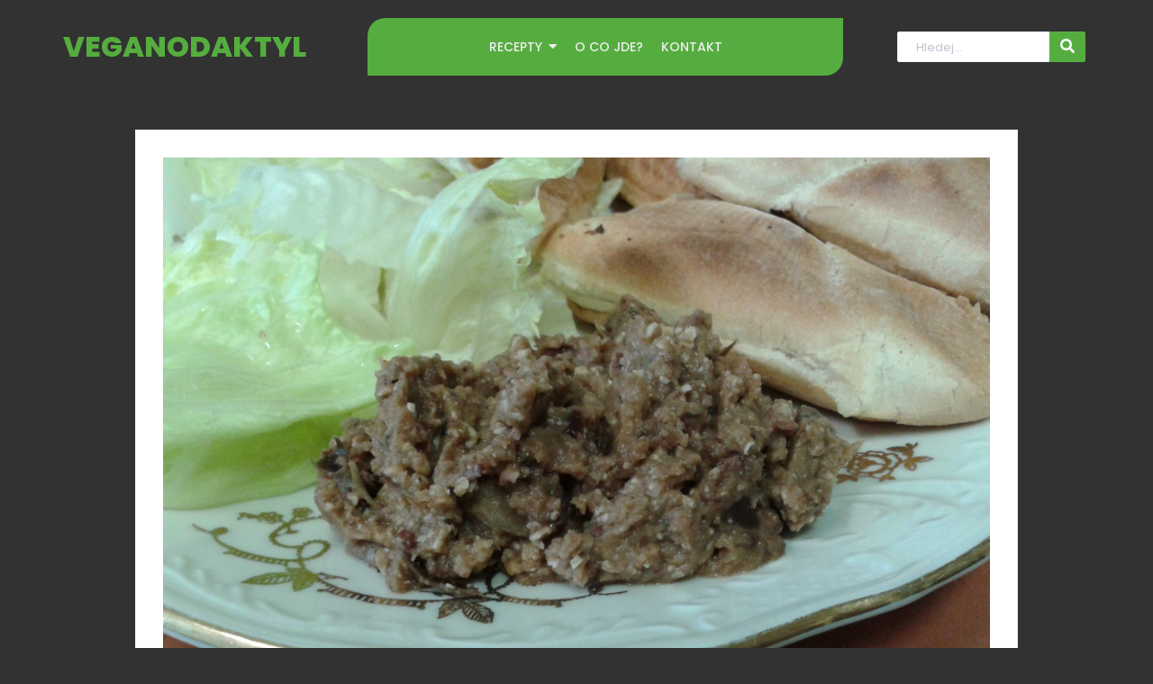

--- FILE ---
content_type: text/html; charset=UTF-8
request_url: https://veganodaktyl.veganka.cz/lilkovo-fazolova-pomazanka/
body_size: 13013
content:
<!DOCTYPE html>
<html lang="cs">
<head>
	<meta charset="UTF-8">
		<meta name='robots' content='index, follow, max-image-preview:large, max-snippet:-1, max-video-preview:-1' />
	<style>img:is([sizes="auto" i], [sizes^="auto," i]) { contain-intrinsic-size: 3000px 1500px }</style>
	
	<!-- This site is optimized with the Yoast SEO plugin v25.5 - https://yoast.com/wordpress/plugins/seo/ -->
	<title>Lilkovo-fazolová pomazánka - veganodaktyl - veganské recepty</title>
	<link rel="canonical" href="https://veganodaktyl.veganka.cz/lilkovo-fazolova-pomazanka/" />
	<meta property="og:locale" content="cs_CZ" />
	<meta property="og:type" content="article" />
	<meta property="og:title" content="Lilkovo-fazolová pomazánka - veganodaktyl - veganské recepty" />
	<meta property="og:description" content="Vydatná pomazánka třeba k horkým toustíkům.. Ingredience: 1 střední lilek plechovka červených fazolí 2 hrsti ovesných vloček 1 červená cibule 1 stroužek česneku olivový olej sladká paprika, sůl, pepř sojovka sriracha (nebo jiná chilli omáčka &#8211; ale není třeba) hrst kešu oříšků a hrst dýňových semínek Postup: Pokrájíme si lilek na kostičky, dáme do misky, posolíme a necháme 10 minut vypotit. Mezitím si v hrnci osmahneme na oleji pokrájenou cibulku, až trochu zesklovatí, ztlumíme oheň, dáme stranou, posypeme sladkou paprikou, promícháme a dáme zpět na oheň. Přidáme lilek, zakápneme sojovkou, osolíme, opepříme a mícháme. Až je lilek měkkčí, přidáme fazole a zbytek ingrediencí, zamícháme, ztlumíme a dáme pod pokličku. Vyštracháme mixér, rozmixujem dle chuti a necháme vychladnout. Já si dával s rozpečenýma starýma rohlíkama a salátkem." />
	<meta property="og:url" content="https://veganodaktyl.veganka.cz/lilkovo-fazolova-pomazanka/" />
	<meta property="og:site_name" content="veganodaktyl - veganské recepty" />
	<meta property="article:published_time" content="2014-01-30T19:59:18+00:00" />
	<meta property="article:modified_time" content="2023-11-06T13:58:40+00:00" />
	<meta property="og:image" content="https://veganodaktyl.veganka.cz/wp-content/uploads/Fotografie-0156-e1699279112769.jpg" />
	<meta property="og:image:width" content="1500" />
	<meta property="og:image:height" content="1125" />
	<meta property="og:image:type" content="image/jpeg" />
	<meta name="author" content="Veganosaurus Rex" />
	<meta name="twitter:card" content="summary_large_image" />
	<meta name="twitter:label1" content="Napsal(a)" />
	<meta name="twitter:data1" content="Veganosaurus Rex" />
	<meta name="twitter:label2" content="Odhadovaná doba čtení" />
	<meta name="twitter:data2" content="1 minuta" />
	<script type="application/ld+json" class="yoast-schema-graph">{"@context":"https://schema.org","@graph":[{"@type":"WebPage","@id":"https://veganodaktyl.veganka.cz/lilkovo-fazolova-pomazanka/","url":"https://veganodaktyl.veganka.cz/lilkovo-fazolova-pomazanka/","name":"Lilkovo-fazolová pomazánka - veganodaktyl - veganské recepty","isPartOf":{"@id":"https://veganodaktyl.veganka.cz/#website"},"primaryImageOfPage":{"@id":"https://veganodaktyl.veganka.cz/lilkovo-fazolova-pomazanka/#primaryimage"},"image":{"@id":"https://veganodaktyl.veganka.cz/lilkovo-fazolova-pomazanka/#primaryimage"},"thumbnailUrl":"https://veganodaktyl.veganka.cz/wp-content/uploads/Fotografie-0156-e1699279112769.jpg","datePublished":"2014-01-30T19:59:18+00:00","dateModified":"2023-11-06T13:58:40+00:00","author":{"@id":"https://veganodaktyl.veganka.cz/#/schema/person/499e8cbd6af585152249b1ca84b7b603"},"breadcrumb":{"@id":"https://veganodaktyl.veganka.cz/lilkovo-fazolova-pomazanka/#breadcrumb"},"inLanguage":"cs","potentialAction":[{"@type":"ReadAction","target":["https://veganodaktyl.veganka.cz/lilkovo-fazolova-pomazanka/"]}]},{"@type":"ImageObject","inLanguage":"cs","@id":"https://veganodaktyl.veganka.cz/lilkovo-fazolova-pomazanka/#primaryimage","url":"https://veganodaktyl.veganka.cz/wp-content/uploads/Fotografie-0156-e1699279112769.jpg","contentUrl":"https://veganodaktyl.veganka.cz/wp-content/uploads/Fotografie-0156-e1699279112769.jpg","width":1500,"height":1125},{"@type":"BreadcrumbList","@id":"https://veganodaktyl.veganka.cz/lilkovo-fazolova-pomazanka/#breadcrumb","itemListElement":[{"@type":"ListItem","position":1,"name":"Domů","item":"https://veganodaktyl.veganka.cz/"},{"@type":"ListItem","position":2,"name":"Lilkovo-fazolová pomazánka"}]},{"@type":"WebSite","@id":"https://veganodaktyl.veganka.cz/#website","url":"https://veganodaktyl.veganka.cz/","name":"veganodaktyl - veganské recepty","description":"Veganské recepty","potentialAction":[{"@type":"SearchAction","target":{"@type":"EntryPoint","urlTemplate":"https://veganodaktyl.veganka.cz/?s={search_term_string}"},"query-input":{"@type":"PropertyValueSpecification","valueRequired":true,"valueName":"search_term_string"}}],"inLanguage":"cs"},{"@type":"Person","@id":"https://veganodaktyl.veganka.cz/#/schema/person/499e8cbd6af585152249b1ca84b7b603","name":"Veganosaurus Rex","image":{"@type":"ImageObject","inLanguage":"cs","@id":"https://veganodaktyl.veganka.cz/#/schema/person/image/","url":"https://veganodaktyl.veganka.cz/wp-content/uploads/veganosaurus-rex-96x96.jpg","contentUrl":"https://veganodaktyl.veganka.cz/wp-content/uploads/veganosaurus-rex-96x96.jpg","caption":"Veganosaurus Rex"},"url":"https://veganodaktyl.veganka.cz/author/veganosaurus/"}]}</script>
	<!-- / Yoast SEO plugin. -->


<link rel="alternate" type="application/rss+xml" title="veganodaktyl - veganské recepty &raquo; RSS zdroj" href="https://veganodaktyl.veganka.cz/feed/" />
<script type="text/javascript">
/* <![CDATA[ */
window._wpemojiSettings = {"baseUrl":"https:\/\/s.w.org\/images\/core\/emoji\/16.0.1\/72x72\/","ext":".png","svgUrl":"https:\/\/s.w.org\/images\/core\/emoji\/16.0.1\/svg\/","svgExt":".svg","source":{"concatemoji":"https:\/\/veganodaktyl.veganka.cz\/wp-includes\/js\/wp-emoji-release.min.js?ver=6.8.3"}};
/*! This file is auto-generated */
!function(s,n){var o,i,e;function c(e){try{var t={supportTests:e,timestamp:(new Date).valueOf()};sessionStorage.setItem(o,JSON.stringify(t))}catch(e){}}function p(e,t,n){e.clearRect(0,0,e.canvas.width,e.canvas.height),e.fillText(t,0,0);var t=new Uint32Array(e.getImageData(0,0,e.canvas.width,e.canvas.height).data),a=(e.clearRect(0,0,e.canvas.width,e.canvas.height),e.fillText(n,0,0),new Uint32Array(e.getImageData(0,0,e.canvas.width,e.canvas.height).data));return t.every(function(e,t){return e===a[t]})}function u(e,t){e.clearRect(0,0,e.canvas.width,e.canvas.height),e.fillText(t,0,0);for(var n=e.getImageData(16,16,1,1),a=0;a<n.data.length;a++)if(0!==n.data[a])return!1;return!0}function f(e,t,n,a){switch(t){case"flag":return n(e,"\ud83c\udff3\ufe0f\u200d\u26a7\ufe0f","\ud83c\udff3\ufe0f\u200b\u26a7\ufe0f")?!1:!n(e,"\ud83c\udde8\ud83c\uddf6","\ud83c\udde8\u200b\ud83c\uddf6")&&!n(e,"\ud83c\udff4\udb40\udc67\udb40\udc62\udb40\udc65\udb40\udc6e\udb40\udc67\udb40\udc7f","\ud83c\udff4\u200b\udb40\udc67\u200b\udb40\udc62\u200b\udb40\udc65\u200b\udb40\udc6e\u200b\udb40\udc67\u200b\udb40\udc7f");case"emoji":return!a(e,"\ud83e\udedf")}return!1}function g(e,t,n,a){var r="undefined"!=typeof WorkerGlobalScope&&self instanceof WorkerGlobalScope?new OffscreenCanvas(300,150):s.createElement("canvas"),o=r.getContext("2d",{willReadFrequently:!0}),i=(o.textBaseline="top",o.font="600 32px Arial",{});return e.forEach(function(e){i[e]=t(o,e,n,a)}),i}function t(e){var t=s.createElement("script");t.src=e,t.defer=!0,s.head.appendChild(t)}"undefined"!=typeof Promise&&(o="wpEmojiSettingsSupports",i=["flag","emoji"],n.supports={everything:!0,everythingExceptFlag:!0},e=new Promise(function(e){s.addEventListener("DOMContentLoaded",e,{once:!0})}),new Promise(function(t){var n=function(){try{var e=JSON.parse(sessionStorage.getItem(o));if("object"==typeof e&&"number"==typeof e.timestamp&&(new Date).valueOf()<e.timestamp+604800&&"object"==typeof e.supportTests)return e.supportTests}catch(e){}return null}();if(!n){if("undefined"!=typeof Worker&&"undefined"!=typeof OffscreenCanvas&&"undefined"!=typeof URL&&URL.createObjectURL&&"undefined"!=typeof Blob)try{var e="postMessage("+g.toString()+"("+[JSON.stringify(i),f.toString(),p.toString(),u.toString()].join(",")+"));",a=new Blob([e],{type:"text/javascript"}),r=new Worker(URL.createObjectURL(a),{name:"wpTestEmojiSupports"});return void(r.onmessage=function(e){c(n=e.data),r.terminate(),t(n)})}catch(e){}c(n=g(i,f,p,u))}t(n)}).then(function(e){for(var t in e)n.supports[t]=e[t],n.supports.everything=n.supports.everything&&n.supports[t],"flag"!==t&&(n.supports.everythingExceptFlag=n.supports.everythingExceptFlag&&n.supports[t]);n.supports.everythingExceptFlag=n.supports.everythingExceptFlag&&!n.supports.flag,n.DOMReady=!1,n.readyCallback=function(){n.DOMReady=!0}}).then(function(){return e}).then(function(){var e;n.supports.everything||(n.readyCallback(),(e=n.source||{}).concatemoji?t(e.concatemoji):e.wpemoji&&e.twemoji&&(t(e.twemoji),t(e.wpemoji)))}))}((window,document),window._wpemojiSettings);
/* ]]> */
</script>
<link rel='stylesheet' id='sbi_styles-css' href='https://veganodaktyl.veganka.cz/wp-content/plugins/instagram-feed/css/sbi-styles.min.css?ver=6.9.1' type='text/css' media='all' />
<style id='wp-emoji-styles-inline-css' type='text/css'>

	img.wp-smiley, img.emoji {
		display: inline !important;
		border: none !important;
		box-shadow: none !important;
		height: 1em !important;
		width: 1em !important;
		margin: 0 0.07em !important;
		vertical-align: -0.1em !important;
		background: none !important;
		padding: 0 !important;
	}
</style>
<link rel='stylesheet' id='wp-block-library-css' href='https://veganodaktyl.veganka.cz/wp-includes/css/dist/block-library/style.min.css?ver=6.8.3' type='text/css' media='all' />
<style id='classic-theme-styles-inline-css' type='text/css'>
/*! This file is auto-generated */
.wp-block-button__link{color:#fff;background-color:#32373c;border-radius:9999px;box-shadow:none;text-decoration:none;padding:calc(.667em + 2px) calc(1.333em + 2px);font-size:1.125em}.wp-block-file__button{background:#32373c;color:#fff;text-decoration:none}
</style>
<link rel='stylesheet' id='mpp_gutenberg-css' href='https://veganodaktyl.veganka.cz/wp-content/plugins/metronet-profile-picture/dist/blocks.style.build.css?ver=2.6.3' type='text/css' media='all' />
<style id='global-styles-inline-css' type='text/css'>
:root{--wp--preset--aspect-ratio--square: 1;--wp--preset--aspect-ratio--4-3: 4/3;--wp--preset--aspect-ratio--3-4: 3/4;--wp--preset--aspect-ratio--3-2: 3/2;--wp--preset--aspect-ratio--2-3: 2/3;--wp--preset--aspect-ratio--16-9: 16/9;--wp--preset--aspect-ratio--9-16: 9/16;--wp--preset--color--black: #000000;--wp--preset--color--cyan-bluish-gray: #abb8c3;--wp--preset--color--white: #ffffff;--wp--preset--color--pale-pink: #f78da7;--wp--preset--color--vivid-red: #cf2e2e;--wp--preset--color--luminous-vivid-orange: #ff6900;--wp--preset--color--luminous-vivid-amber: #fcb900;--wp--preset--color--light-green-cyan: #7bdcb5;--wp--preset--color--vivid-green-cyan: #00d084;--wp--preset--color--pale-cyan-blue: #8ed1fc;--wp--preset--color--vivid-cyan-blue: #0693e3;--wp--preset--color--vivid-purple: #9b51e0;--wp--preset--gradient--vivid-cyan-blue-to-vivid-purple: linear-gradient(135deg,rgba(6,147,227,1) 0%,rgb(155,81,224) 100%);--wp--preset--gradient--light-green-cyan-to-vivid-green-cyan: linear-gradient(135deg,rgb(122,220,180) 0%,rgb(0,208,130) 100%);--wp--preset--gradient--luminous-vivid-amber-to-luminous-vivid-orange: linear-gradient(135deg,rgba(252,185,0,1) 0%,rgba(255,105,0,1) 100%);--wp--preset--gradient--luminous-vivid-orange-to-vivid-red: linear-gradient(135deg,rgba(255,105,0,1) 0%,rgb(207,46,46) 100%);--wp--preset--gradient--very-light-gray-to-cyan-bluish-gray: linear-gradient(135deg,rgb(238,238,238) 0%,rgb(169,184,195) 100%);--wp--preset--gradient--cool-to-warm-spectrum: linear-gradient(135deg,rgb(74,234,220) 0%,rgb(151,120,209) 20%,rgb(207,42,186) 40%,rgb(238,44,130) 60%,rgb(251,105,98) 80%,rgb(254,248,76) 100%);--wp--preset--gradient--blush-light-purple: linear-gradient(135deg,rgb(255,206,236) 0%,rgb(152,150,240) 100%);--wp--preset--gradient--blush-bordeaux: linear-gradient(135deg,rgb(254,205,165) 0%,rgb(254,45,45) 50%,rgb(107,0,62) 100%);--wp--preset--gradient--luminous-dusk: linear-gradient(135deg,rgb(255,203,112) 0%,rgb(199,81,192) 50%,rgb(65,88,208) 100%);--wp--preset--gradient--pale-ocean: linear-gradient(135deg,rgb(255,245,203) 0%,rgb(182,227,212) 50%,rgb(51,167,181) 100%);--wp--preset--gradient--electric-grass: linear-gradient(135deg,rgb(202,248,128) 0%,rgb(113,206,126) 100%);--wp--preset--gradient--midnight: linear-gradient(135deg,rgb(2,3,129) 0%,rgb(40,116,252) 100%);--wp--preset--font-size--small: 13px;--wp--preset--font-size--medium: 20px;--wp--preset--font-size--large: 36px;--wp--preset--font-size--x-large: 42px;--wp--preset--spacing--20: 0.44rem;--wp--preset--spacing--30: 0.67rem;--wp--preset--spacing--40: 1rem;--wp--preset--spacing--50: 1.5rem;--wp--preset--spacing--60: 2.25rem;--wp--preset--spacing--70: 3.38rem;--wp--preset--spacing--80: 5.06rem;--wp--preset--shadow--natural: 6px 6px 9px rgba(0, 0, 0, 0.2);--wp--preset--shadow--deep: 12px 12px 50px rgba(0, 0, 0, 0.4);--wp--preset--shadow--sharp: 6px 6px 0px rgba(0, 0, 0, 0.2);--wp--preset--shadow--outlined: 6px 6px 0px -3px rgba(255, 255, 255, 1), 6px 6px rgba(0, 0, 0, 1);--wp--preset--shadow--crisp: 6px 6px 0px rgba(0, 0, 0, 1);}:where(.is-layout-flex){gap: 0.5em;}:where(.is-layout-grid){gap: 0.5em;}body .is-layout-flex{display: flex;}.is-layout-flex{flex-wrap: wrap;align-items: center;}.is-layout-flex > :is(*, div){margin: 0;}body .is-layout-grid{display: grid;}.is-layout-grid > :is(*, div){margin: 0;}:where(.wp-block-columns.is-layout-flex){gap: 2em;}:where(.wp-block-columns.is-layout-grid){gap: 2em;}:where(.wp-block-post-template.is-layout-flex){gap: 1.25em;}:where(.wp-block-post-template.is-layout-grid){gap: 1.25em;}.has-black-color{color: var(--wp--preset--color--black) !important;}.has-cyan-bluish-gray-color{color: var(--wp--preset--color--cyan-bluish-gray) !important;}.has-white-color{color: var(--wp--preset--color--white) !important;}.has-pale-pink-color{color: var(--wp--preset--color--pale-pink) !important;}.has-vivid-red-color{color: var(--wp--preset--color--vivid-red) !important;}.has-luminous-vivid-orange-color{color: var(--wp--preset--color--luminous-vivid-orange) !important;}.has-luminous-vivid-amber-color{color: var(--wp--preset--color--luminous-vivid-amber) !important;}.has-light-green-cyan-color{color: var(--wp--preset--color--light-green-cyan) !important;}.has-vivid-green-cyan-color{color: var(--wp--preset--color--vivid-green-cyan) !important;}.has-pale-cyan-blue-color{color: var(--wp--preset--color--pale-cyan-blue) !important;}.has-vivid-cyan-blue-color{color: var(--wp--preset--color--vivid-cyan-blue) !important;}.has-vivid-purple-color{color: var(--wp--preset--color--vivid-purple) !important;}.has-black-background-color{background-color: var(--wp--preset--color--black) !important;}.has-cyan-bluish-gray-background-color{background-color: var(--wp--preset--color--cyan-bluish-gray) !important;}.has-white-background-color{background-color: var(--wp--preset--color--white) !important;}.has-pale-pink-background-color{background-color: var(--wp--preset--color--pale-pink) !important;}.has-vivid-red-background-color{background-color: var(--wp--preset--color--vivid-red) !important;}.has-luminous-vivid-orange-background-color{background-color: var(--wp--preset--color--luminous-vivid-orange) !important;}.has-luminous-vivid-amber-background-color{background-color: var(--wp--preset--color--luminous-vivid-amber) !important;}.has-light-green-cyan-background-color{background-color: var(--wp--preset--color--light-green-cyan) !important;}.has-vivid-green-cyan-background-color{background-color: var(--wp--preset--color--vivid-green-cyan) !important;}.has-pale-cyan-blue-background-color{background-color: var(--wp--preset--color--pale-cyan-blue) !important;}.has-vivid-cyan-blue-background-color{background-color: var(--wp--preset--color--vivid-cyan-blue) !important;}.has-vivid-purple-background-color{background-color: var(--wp--preset--color--vivid-purple) !important;}.has-black-border-color{border-color: var(--wp--preset--color--black) !important;}.has-cyan-bluish-gray-border-color{border-color: var(--wp--preset--color--cyan-bluish-gray) !important;}.has-white-border-color{border-color: var(--wp--preset--color--white) !important;}.has-pale-pink-border-color{border-color: var(--wp--preset--color--pale-pink) !important;}.has-vivid-red-border-color{border-color: var(--wp--preset--color--vivid-red) !important;}.has-luminous-vivid-orange-border-color{border-color: var(--wp--preset--color--luminous-vivid-orange) !important;}.has-luminous-vivid-amber-border-color{border-color: var(--wp--preset--color--luminous-vivid-amber) !important;}.has-light-green-cyan-border-color{border-color: var(--wp--preset--color--light-green-cyan) !important;}.has-vivid-green-cyan-border-color{border-color: var(--wp--preset--color--vivid-green-cyan) !important;}.has-pale-cyan-blue-border-color{border-color: var(--wp--preset--color--pale-cyan-blue) !important;}.has-vivid-cyan-blue-border-color{border-color: var(--wp--preset--color--vivid-cyan-blue) !important;}.has-vivid-purple-border-color{border-color: var(--wp--preset--color--vivid-purple) !important;}.has-vivid-cyan-blue-to-vivid-purple-gradient-background{background: var(--wp--preset--gradient--vivid-cyan-blue-to-vivid-purple) !important;}.has-light-green-cyan-to-vivid-green-cyan-gradient-background{background: var(--wp--preset--gradient--light-green-cyan-to-vivid-green-cyan) !important;}.has-luminous-vivid-amber-to-luminous-vivid-orange-gradient-background{background: var(--wp--preset--gradient--luminous-vivid-amber-to-luminous-vivid-orange) !important;}.has-luminous-vivid-orange-to-vivid-red-gradient-background{background: var(--wp--preset--gradient--luminous-vivid-orange-to-vivid-red) !important;}.has-very-light-gray-to-cyan-bluish-gray-gradient-background{background: var(--wp--preset--gradient--very-light-gray-to-cyan-bluish-gray) !important;}.has-cool-to-warm-spectrum-gradient-background{background: var(--wp--preset--gradient--cool-to-warm-spectrum) !important;}.has-blush-light-purple-gradient-background{background: var(--wp--preset--gradient--blush-light-purple) !important;}.has-blush-bordeaux-gradient-background{background: var(--wp--preset--gradient--blush-bordeaux) !important;}.has-luminous-dusk-gradient-background{background: var(--wp--preset--gradient--luminous-dusk) !important;}.has-pale-ocean-gradient-background{background: var(--wp--preset--gradient--pale-ocean) !important;}.has-electric-grass-gradient-background{background: var(--wp--preset--gradient--electric-grass) !important;}.has-midnight-gradient-background{background: var(--wp--preset--gradient--midnight) !important;}.has-small-font-size{font-size: var(--wp--preset--font-size--small) !important;}.has-medium-font-size{font-size: var(--wp--preset--font-size--medium) !important;}.has-large-font-size{font-size: var(--wp--preset--font-size--large) !important;}.has-x-large-font-size{font-size: var(--wp--preset--font-size--x-large) !important;}
:where(.wp-block-post-template.is-layout-flex){gap: 1.25em;}:where(.wp-block-post-template.is-layout-grid){gap: 1.25em;}
:where(.wp-block-columns.is-layout-flex){gap: 2em;}:where(.wp-block-columns.is-layout-grid){gap: 2em;}
:root :where(.wp-block-pullquote){font-size: 1.5em;line-height: 1.6;}
</style>
<link rel='stylesheet' id='elementor-frontend-css' href='https://veganodaktyl.veganka.cz/wp-content/plugins/elementor/assets/css/frontend.min.css?ver=3.30.2' type='text/css' media='all' />
<link rel='stylesheet' id='widget-heading-css' href='https://veganodaktyl.veganka.cz/wp-content/plugins/elementor/assets/css/widget-heading.min.css?ver=3.30.2' type='text/css' media='all' />
<link rel='stylesheet' id='elementor-post-3533-css' href='https://veganodaktyl.veganka.cz/wp-content/uploads/elementor/css/post-3533.css?ver=1753099306' type='text/css' media='all' />
<link rel='stylesheet' id='widget-divider-css' href='https://veganodaktyl.veganka.cz/wp-content/plugins/elementor/assets/css/widget-divider.min.css?ver=3.30.2' type='text/css' media='all' />
<link rel='stylesheet' id='elementor-post-3534-css' href='https://veganodaktyl.veganka.cz/wp-content/uploads/elementor/css/post-3534.css?ver=1753099754' type='text/css' media='all' />
<link rel='stylesheet' id='elementor-post-3535-css' href='https://veganodaktyl.veganka.cz/wp-content/uploads/elementor/css/post-3535.css?ver=1753100030' type='text/css' media='all' />
<link rel='stylesheet' id='royal-elementor-kit-style-css' href='https://veganodaktyl.veganka.cz/wp-content/themes/royal-elementor-kit/style.css?ver=1.0' type='text/css' media='all' />
<link rel='stylesheet' id='wpr-animations-css-css' href='https://veganodaktyl.veganka.cz/wp-content/plugins/royal-elementor-addons/assets/css/lib/animations/wpr-animations.min.css?ver=1.7.1027' type='text/css' media='all' />
<link rel='stylesheet' id='wpr-link-animations-css-css' href='https://veganodaktyl.veganka.cz/wp-content/plugins/royal-elementor-addons/assets/css/lib/animations/wpr-link-animations.min.css?ver=1.7.1027' type='text/css' media='all' />
<link rel='stylesheet' id='wpr-loading-animations-css-css' href='https://veganodaktyl.veganka.cz/wp-content/plugins/royal-elementor-addons/assets/css/lib/animations/loading-animations.min.css?ver=1.7.1027' type='text/css' media='all' />
<link rel='stylesheet' id='wpr-button-animations-css-css' href='https://veganodaktyl.veganka.cz/wp-content/plugins/royal-elementor-addons/assets/css/lib/animations/button-animations.min.css?ver=1.7.1027' type='text/css' media='all' />
<link rel='stylesheet' id='wpr-text-animations-css-css' href='https://veganodaktyl.veganka.cz/wp-content/plugins/royal-elementor-addons/assets/css/lib/animations/text-animations.min.css?ver=1.7.1027' type='text/css' media='all' />
<link rel='stylesheet' id='wpr-lightgallery-css-css' href='https://veganodaktyl.veganka.cz/wp-content/plugins/royal-elementor-addons/assets/css/lib/lightgallery/lightgallery.min.css?ver=1.7.1027' type='text/css' media='all' />
<link rel='stylesheet' id='wpr-addons-css-css' href='https://veganodaktyl.veganka.cz/wp-content/plugins/royal-elementor-addons/assets/css/frontend.min.css?ver=1.7.1027' type='text/css' media='all' />
<link rel='stylesheet' id='font-awesome-5-all-css' href='https://veganodaktyl.veganka.cz/wp-content/plugins/elementor/assets/lib/font-awesome/css/all.min.css?ver=1.7.1027' type='text/css' media='all' />
<link rel='stylesheet' id='elementor-gf-local-poppins-css' href='https://veganodaktyl.veganka.cz/wp-content/uploads/elementor/google-fonts/css/poppins.css?ver=1753099306' type='text/css' media='all' />
<link rel='stylesheet' id='elementor-gf-local-kanit-css' href='https://veganodaktyl.veganka.cz/wp-content/uploads/elementor/google-fonts/css/kanit.css?ver=1753099311' type='text/css' media='all' />
<link rel='stylesheet' id='elementor-gf-local-lato-css' href='https://veganodaktyl.veganka.cz/wp-content/uploads/elementor/google-fonts/css/lato.css?ver=1753100032' type='text/css' media='all' />
<link rel='stylesheet' id='elementor-icons-shared-0-css' href='https://veganodaktyl.veganka.cz/wp-content/plugins/elementor/assets/lib/font-awesome/css/fontawesome.min.css?ver=5.15.3' type='text/css' media='all' />
<link rel='stylesheet' id='elementor-icons-fa-solid-css' href='https://veganodaktyl.veganka.cz/wp-content/plugins/elementor/assets/lib/font-awesome/css/solid.min.css?ver=5.15.3' type='text/css' media='all' />
<link rel='stylesheet' id='elementor-icons-fa-regular-css' href='https://veganodaktyl.veganka.cz/wp-content/plugins/elementor/assets/lib/font-awesome/css/regular.min.css?ver=5.15.3' type='text/css' media='all' />
<script type="text/javascript" data-cfasync="false" src="https://veganodaktyl.veganka.cz/wp-includes/js/jquery/jquery.min.js?ver=3.7.1" id="jquery-core-js"></script>
<script type="text/javascript" data-cfasync="false" src="https://veganodaktyl.veganka.cz/wp-includes/js/jquery/jquery-migrate.min.js?ver=3.4.1" id="jquery-migrate-js"></script>
<link rel="https://api.w.org/" href="https://veganodaktyl.veganka.cz/wp-json/" /><link rel="alternate" title="JSON" type="application/json" href="https://veganodaktyl.veganka.cz/wp-json/wp/v2/posts/2662" /><link rel="EditURI" type="application/rsd+xml" title="RSD" href="https://veganodaktyl.veganka.cz/xmlrpc.php?rsd" />
<meta name="generator" content="WordPress 6.8.3" />
<link rel='shortlink' href='https://veganodaktyl.veganka.cz/?p=2662' />
<link rel="alternate" title="oEmbed (JSON)" type="application/json+oembed" href="https://veganodaktyl.veganka.cz/wp-json/oembed/1.0/embed?url=https%3A%2F%2Fveganodaktyl.veganka.cz%2Flilkovo-fazolova-pomazanka%2F" />
<link rel="alternate" title="oEmbed (XML)" type="text/xml+oembed" href="https://veganodaktyl.veganka.cz/wp-json/oembed/1.0/embed?url=https%3A%2F%2Fveganodaktyl.veganka.cz%2Flilkovo-fazolova-pomazanka%2F&#038;format=xml" />
<meta name="generator" content="Elementor 3.30.2; features: additional_custom_breakpoints; settings: css_print_method-external, google_font-enabled, font_display-swap">
			<style>
				.e-con.e-parent:nth-of-type(n+4):not(.e-lazyloaded):not(.e-no-lazyload),
				.e-con.e-parent:nth-of-type(n+4):not(.e-lazyloaded):not(.e-no-lazyload) * {
					background-image: none !important;
				}
				@media screen and (max-height: 1024px) {
					.e-con.e-parent:nth-of-type(n+3):not(.e-lazyloaded):not(.e-no-lazyload),
					.e-con.e-parent:nth-of-type(n+3):not(.e-lazyloaded):not(.e-no-lazyload) * {
						background-image: none !important;
					}
				}
				@media screen and (max-height: 640px) {
					.e-con.e-parent:nth-of-type(n+2):not(.e-lazyloaded):not(.e-no-lazyload),
					.e-con.e-parent:nth-of-type(n+2):not(.e-lazyloaded):not(.e-no-lazyload) * {
						background-image: none !important;
					}
				}
			</style>
			<link rel="icon" href="https://veganodaktyl.veganka.cz/wp-content/uploads/cropped-vegan-heart-32x32.png" sizes="32x32" />
<link rel="icon" href="https://veganodaktyl.veganka.cz/wp-content/uploads/cropped-vegan-heart-192x192.png" sizes="192x192" />
<link rel="apple-touch-icon" href="https://veganodaktyl.veganka.cz/wp-content/uploads/cropped-vegan-heart-180x180.png" />
<meta name="msapplication-TileImage" content="https://veganodaktyl.veganka.cz/wp-content/uploads/cropped-vegan-heart-270x270.png" />
<style id="wpr_lightbox_styles">
				.lg-backdrop {
					background-color: rgba(0,0,0,0.6) !important;
				}
				.lg-toolbar,
				.lg-dropdown {
					background-color: rgba(0,0,0,0.8) !important;
				}
				.lg-dropdown:after {
					border-bottom-color: rgba(0,0,0,0.8) !important;
				}
				.lg-sub-html {
					background-color: rgba(0,0,0,0.8) !important;
				}
				.lg-thumb-outer,
				.lg-progress-bar {
					background-color: #444444 !important;
				}
				.lg-progress {
					background-color: #a90707 !important;
				}
				.lg-icon {
					color: #efefef !important;
					font-size: 20px !important;
				}
				.lg-icon.lg-toogle-thumb {
					font-size: 24px !important;
				}
				.lg-icon:hover,
				.lg-dropdown-text:hover {
					color: #ffffff !important;
				}
				.lg-sub-html,
				.lg-dropdown-text {
					color: #efefef !important;
					font-size: 14px !important;
				}
				#lg-counter {
					color: #efefef !important;
					font-size: 14px !important;
				}
				.lg-prev,
				.lg-next {
					font-size: 35px !important;
				}

				/* Defaults */
				.lg-icon {
				background-color: transparent !important;
				}

				#lg-counter {
				opacity: 0.9;
				}

				.lg-thumb-outer {
				padding: 0 10px;
				}

				.lg-thumb-item {
				border-radius: 0 !important;
				border: none !important;
				opacity: 0.5;
				}

				.lg-thumb-item.active {
					opacity: 1;
				}
	         </style>	<meta name="viewport" content="width=device-width, initial-scale=1.0, viewport-fit=cover" /></head>

<body data-rsssl=1 class="wp-singular post-template-default single single-post postid-2662 single-format-standard wp-embed-responsive wp-theme-royal-elementor-kit elementor-default elementor-template-canvas elementor-kit-3478">
			<div data-elementor-type="wp-post" data-elementor-id="3533" class="elementor elementor-3533">
						<section class="elementor-section elementor-top-section elementor-element elementor-element-fa2b99f elementor-section-boxed elementor-section-height-default elementor-section-height-default wpr-particle-no wpr-jarallax-no wpr-parallax-no wpr-sticky-section-no" data-id="fa2b99f" data-element_type="section">
						<div class="elementor-container elementor-column-gap-default">
					<div class="elementor-column elementor-col-33 elementor-top-column elementor-element elementor-element-a9db69a" data-id="a9db69a" data-element_type="column">
			<div class="elementor-widget-wrap elementor-element-populated">
						<div class="elementor-element elementor-element-da51104 elementor-widget elementor-widget-heading" data-id="da51104" data-element_type="widget" data-widget_type="heading.default">
				<div class="elementor-widget-container">
					<h2 class="elementor-heading-title elementor-size-default"><a href="https://veganodaktyl.veganka.cz/">VEGANODAKTYL</a></h2>				</div>
				</div>
					</div>
		</div>
				<div class="elementor-column elementor-col-33 elementor-top-column elementor-element elementor-element-c9b69e8" data-id="c9b69e8" data-element_type="column" data-settings="{&quot;background_background&quot;:&quot;classic&quot;}">
			<div class="elementor-widget-wrap elementor-element-populated">
						<div class="elementor-element elementor-element-97f0694 wpr-main-menu-align-center wpr-mobile-menu-custom-width wpr-main-menu-align--tabletleft wpr-main-menu-align--mobileleft wpr-pointer-underline wpr-pointer-line-fx wpr-pointer-fx-fade wpr-sub-icon-caret-down wpr-sub-menu-fx-fade wpr-nav-menu-bp-tablet wpr-mobile-menu-display-dropdown wpr-mobile-menu-drdown-align-center wpr-mobile-toggle-v1 wpr-sub-divider-yes wpr-mobile-divider-yes elementor-widget elementor-widget-wpr-mega-menu" data-id="97f0694" data-element_type="widget" data-settings="{&quot;menu_layout&quot;:&quot;horizontal&quot;}" data-widget_type="wpr-mega-menu.default">
				<div class="elementor-widget-container">
					<nav class="wpr-nav-menu-container wpr-mega-menu-container wpr-nav-menu-horizontal" data-trigger="hover"><ul id="menu-1-97f0694" class="wpr-nav-menu wpr-mega-menu"><li class="menu-item menu-item-type-custom menu-item-object-custom menu-item-has-children menu-item-3610"><a href="#" class="wpr-menu-item wpr-pointer-item"><span>Recepty</span><i class="wpr-sub-icon fas" aria-hidden="true"></i></a>
<ul  class="sub-menu wpr-sub-menu">
	<li class="menu-item menu-item-type-post_type menu-item-object-page menu-item-3921"><a href="https://veganodaktyl.veganka.cz/hlavni-jidla/" class="wpr-sub-menu-item"><span>Hlavní jídla</span></a>	<li class="menu-item menu-item-type-post_type menu-item-object-page menu-item-3918"><a href="https://veganodaktyl.veganka.cz/polevky/" class="wpr-sub-menu-item"><span>Polévky</span></a>	<li class="menu-item menu-item-type-post_type menu-item-object-page menu-item-3917"><a href="https://veganodaktyl.veganka.cz/pomazanky/" class="wpr-sub-menu-item"><span>Pomazánky</span></a>	<li class="menu-item menu-item-type-post_type menu-item-object-page menu-item-3916"><a href="https://veganodaktyl.veganka.cz/salaty/" class="wpr-sub-menu-item"><span>Saláty</span></a>	<li class="menu-item menu-item-type-post_type menu-item-object-page menu-item-3919"><a href="https://veganodaktyl.veganka.cz/sladkosti/" class="wpr-sub-menu-item"><span>Sladkosti</span></a>	<li class="menu-item menu-item-type-post_type menu-item-object-page menu-item-3920"><a href="https://veganodaktyl.veganka.cz/napoje/" class="wpr-sub-menu-item"><span>Nápoje</span></a></ul>
</li>
<li class="menu-item menu-item-type-post_type menu-item-object-page menu-item-21"><a href="https://veganodaktyl.veganka.cz/o-co-jde/" class="wpr-menu-item wpr-pointer-item"><span>O co jde?</span></a></li>
<li class="menu-item menu-item-type-post_type menu-item-object-page menu-item-22"><a href="https://veganodaktyl.veganka.cz/kontakt/" class="wpr-menu-item wpr-pointer-item"><span>Kontakt</span></a></li>
</ul></nav><nav class="wpr-mobile-nav-menu-container"><div class="wpr-mobile-toggle-wrap"><div class="wpr-mobile-toggle"><span class="wpr-mobile-toggle-line"></span><span class="wpr-mobile-toggle-line"></span><span class="wpr-mobile-toggle-line"></span></div></div><div class="wpr-mobile-mega-menu-wrap " toggle-backface=""><ul id="mobile-menu-2-97f0694" class="wpr-mobile-nav-menu wpr-mobile-mega-menu"><li class="menu-item menu-item-type-custom menu-item-object-custom menu-item-has-children menu-item-3610"><a href="#" class="wpr-mobile-menu-item">Recepty<i class="wpr-mobile-sub-icon"></i></a>
<ul  class="sub-menu wpr-mobile-sub-menu">
	<li class="menu-item menu-item-type-post_type menu-item-object-page menu-item-3921"><a href="https://veganodaktyl.veganka.cz/hlavni-jidla/" class="wpr-mobile-sub-menu-item">Hlavní jídla</a>	<li class="menu-item menu-item-type-post_type menu-item-object-page menu-item-3918"><a href="https://veganodaktyl.veganka.cz/polevky/" class="wpr-mobile-sub-menu-item">Polévky</a>	<li class="menu-item menu-item-type-post_type menu-item-object-page menu-item-3917"><a href="https://veganodaktyl.veganka.cz/pomazanky/" class="wpr-mobile-sub-menu-item">Pomazánky</a>	<li class="menu-item menu-item-type-post_type menu-item-object-page menu-item-3916"><a href="https://veganodaktyl.veganka.cz/salaty/" class="wpr-mobile-sub-menu-item">Saláty</a>	<li class="menu-item menu-item-type-post_type menu-item-object-page menu-item-3919"><a href="https://veganodaktyl.veganka.cz/sladkosti/" class="wpr-mobile-sub-menu-item">Sladkosti</a>	<li class="menu-item menu-item-type-post_type menu-item-object-page menu-item-3920"><a href="https://veganodaktyl.veganka.cz/napoje/" class="wpr-mobile-sub-menu-item">Nápoje</a></ul>
</li>
<li class="menu-item menu-item-type-post_type menu-item-object-page menu-item-21"><a href="https://veganodaktyl.veganka.cz/o-co-jde/" class="wpr-mobile-menu-item">O co jde?</a></li>
<li class="menu-item menu-item-type-post_type menu-item-object-page menu-item-22"><a href="https://veganodaktyl.veganka.cz/kontakt/" class="wpr-mobile-menu-item">Kontakt</a></li>
</ul></div></nav>				</div>
				</div>
					</div>
		</div>
				<div class="elementor-column elementor-col-33 elementor-top-column elementor-element elementor-element-13d5614" data-id="13d5614" data-element_type="column">
			<div class="elementor-widget-wrap elementor-element-populated">
						<div class="elementor-element elementor-element-8e00a28 elementor-widget__width-auto wpr-search-form-style-inner wpr-search-form-position-right elementor-widget elementor-widget-wpr-search" data-id="8e00a28" data-element_type="widget" data-widget_type="wpr-search.default">
				<div class="elementor-widget-container">
					
		<form role="search" method="get" class="wpr-search-form" action="https://veganodaktyl.veganka.cz">

			<div class="wpr-search-form-input-wrap elementor-clearfix">
				<input class="wpr-search-form-input" placeholder="Hledej..." aria-label="Hledat" type="search" name="s" title="Search" value="" wpr-query-type="all" wpr-taxonomy-type="" number-of-results="2" ajax-search="yes" show-description="yes" number-of-words="10" show-ajax-thumbnails="yes" show-view-result-btn="" show-product-price="no" view-result-text="Read More" no-results="Nic nenalezeno." exclude-without-thumb="" link-target="_self" password-protected="no" attachments="no">
				
		<button class="wpr-search-form-submit" aria-label="Hledat" type="submit">
							<i class="fas fa-search"></i>
					</button>

					</div>

					</form>
		<div class="wpr-data-fetch">
			<span class="wpr-close-search"></span>
			<ul></ul>
					</div>
		
						</div>
				</div>
					</div>
		</div>
					</div>
		</section>
				</div>
				<div data-elementor-type="wpr-theme-builder" data-elementor-id="3535" class="elementor elementor-3535 post-2662 post type-post status-publish format-standard has-post-thumbnail hentry category-pomazanky tag-cesnek tag-chilli tag-cibule tag-dynove-seminka tag-fazole tag-kesu tag-lilek tag-ovesne-vlocky tag-paprika tag-sojova-omacka">
						<section class="elementor-section elementor-top-section elementor-element elementor-element-ed0a90b elementor-section-boxed elementor-section-height-default elementor-section-height-default wpr-particle-no wpr-jarallax-no wpr-parallax-no wpr-sticky-section-no" data-id="ed0a90b" data-element_type="section">
						<div class="elementor-container elementor-column-gap-default">
					<div class="elementor-column elementor-col-100 elementor-top-column elementor-element elementor-element-31578325" data-id="31578325" data-element_type="column">
			<div class="elementor-widget-wrap elementor-element-populated">
						<section class="elementor-section elementor-inner-section elementor-element elementor-element-6a6c2fcd elementor-section-boxed elementor-section-height-default elementor-section-height-default wpr-particle-no wpr-jarallax-no wpr-parallax-no wpr-sticky-section-no" data-id="6a6c2fcd" data-element_type="section" data-settings="{&quot;background_background&quot;:&quot;classic&quot;}">
						<div class="elementor-container elementor-column-gap-default">
					<div class="elementor-column elementor-col-100 elementor-inner-column elementor-element elementor-element-2d8f722e" data-id="2d8f722e" data-element_type="column">
			<div class="elementor-widget-wrap elementor-element-populated">
						<div class="elementor-element elementor-element-4db0b9b7 elementor-widget elementor-widget-wpr-post-media" data-id="4db0b9b7" data-element_type="widget" data-widget_type="wpr-post-media.default">
				<div class="elementor-widget-container">
					<div class="wpr-featured-media-wrap" data-caption="standard"><div class="wpr-featured-media-image" data-src="https://veganodaktyl.veganka.cz/wp-content/uploads/Fotografie-0156-e1699279112769.jpg"><img src="https://veganodaktyl.veganka.cz/wp-content/uploads/Fotografie-0156-e1699279112769.jpg" alt=""></div></div>				</div>
				</div>
				<div class="elementor-element elementor-element-a56d7ad elementor-widget elementor-widget-wpr-post-title" data-id="a56d7ad" data-element_type="widget" data-widget_type="wpr-post-title.default">
				<div class="elementor-widget-container">
					<h1 class="wpr-post-title">Lilkovo-fazolová pomazánka</h1>				</div>
				</div>
				<div class="elementor-element elementor-element-7eea74ec wpr-post-info-align-left elementor-widget elementor-widget-wpr-post-info" data-id="7eea74ec" data-element_type="widget" data-widget_type="wpr-post-info.default">
				<div class="elementor-widget-container">
					<ul class="wpr-post-info wpr-post-info-horizontal"><li class="wpr-post-info-author"><span class="wpr-post-info-text"><span>chef: </span></span><a href="https://veganodaktyl.veganka.cz/author/veganosaurus/"><span>Veganosaurus Rex</span></a></li><li class="wpr-post-info-date"><span class="wpr-post-info-text"><i aria-hidden="true" class="far fa-clock"></i></span><span>30.1.2014</span></li></ul>				</div>
				</div>
				<div class="elementor-element elementor-element-140a9e7d elementor-widget elementor-widget-wpr-post-content" data-id="140a9e7d" data-element_type="widget" data-widget_type="wpr-post-content.default">
				<div class="elementor-widget-container">
					<div class="wpr-post-content"><p style="text-align: justify;"><em>Vydatná pomazánka třeba k horkým toustíkům..</em></p>
<p style="text-align: justify;"><strong>Ingredience:</strong></p>
<ul style="text-align: justify;">
<li>1 střední lilek</li>
<li>plechovka červených fazolí</li>
<li>2 hrsti ovesných vloček</li>
<li>1 červená cibule</li>
<li>1 stroužek česneku</li>
<li>olivový olej</li>
<li>sladká paprika, sůl, pepř</li>
<li>sojovka</li>
<li>sriracha (nebo jiná chilli omáčka &#8211; ale není třeba)</li>
<li>hrst kešu oříšků a hrst dýňových semínek</li>
</ul>
<p style="text-align: justify;"><strong>Postup:</strong></p>
<p style="text-align: justify;">Pokrájíme si lilek na kostičky, dáme do misky, posolíme a necháme 10 minut vypotit. Mezitím si v hrnci osmahneme na oleji pokrájenou cibulku, až trochu zesklovatí, ztlumíme oheň, dáme stranou, posypeme sladkou paprikou, promícháme a dáme zpět na oheň. Přidáme lilek, zakápneme sojovkou, osolíme, opepříme a mícháme. Až je lilek měkkčí, přidáme fazole a zbytek ingrediencí, zamícháme, ztlumíme a dáme pod pokličku. Vyštracháme mixér, rozmixujem dle chuti a necháme vychladnout. Já si dával s rozpečenýma starýma rohlíkama a salátkem.</p>
</div>				</div>
				</div>
				<div class="elementor-element elementor-element-597402b9 elementor-widget-divider--view-line elementor-widget elementor-widget-divider" data-id="597402b9" data-element_type="widget" data-widget_type="divider.default">
				<div class="elementor-widget-container">
							<div class="elementor-divider">
			<span class="elementor-divider-separator">
						</span>
		</div>
						</div>
				</div>
				<div class="elementor-element elementor-element-60406d10 wpr-post-info-align-center wpr-post-info-align-center elementor-widget elementor-widget-wpr-post-info" data-id="60406d10" data-element_type="widget" data-widget_type="wpr-post-info.default">
				<div class="elementor-widget-container">
					<ul class="wpr-post-info wpr-post-info-horizontal"><li class="wpr-post-info-taxonomy"><a href="https://veganodaktyl.veganka.cz/tag/cesnek/">česnek<span class="tax-sep"></span></a><a href="https://veganodaktyl.veganka.cz/tag/chilli/">chilli<span class="tax-sep"></span></a><a href="https://veganodaktyl.veganka.cz/tag/cibule/">cibule<span class="tax-sep"></span></a><a href="https://veganodaktyl.veganka.cz/tag/dynove-seminka/">dýňové semínka<span class="tax-sep"></span></a><a href="https://veganodaktyl.veganka.cz/tag/fazole/">fazole<span class="tax-sep"></span></a><a href="https://veganodaktyl.veganka.cz/tag/kesu/">kešu<span class="tax-sep"></span></a><a href="https://veganodaktyl.veganka.cz/tag/lilek/">lilek<span class="tax-sep"></span></a><a href="https://veganodaktyl.veganka.cz/tag/ovesne-vlocky/">ovesné vločky<span class="tax-sep"></span></a><a href="https://veganodaktyl.veganka.cz/tag/paprika/">paprika<span class="tax-sep"></span></a><a href="https://veganodaktyl.veganka.cz/tag/sojova-omacka/">sójová omáčka</a></li></ul>				</div>
				</div>
					</div>
		</div>
					</div>
		</section>
				<section class="elementor-section elementor-inner-section elementor-element elementor-element-3e5d1621 elementor-section-boxed elementor-section-height-default elementor-section-height-default wpr-particle-no wpr-jarallax-no wpr-parallax-no wpr-sticky-section-no" data-id="3e5d1621" data-element_type="section" data-settings="{&quot;background_background&quot;:&quot;classic&quot;}">
						<div class="elementor-container elementor-column-gap-default">
					<div class="elementor-column elementor-col-50 elementor-inner-column elementor-element elementor-element-1076b1bd" data-id="1076b1bd" data-element_type="column">
			<div class="elementor-widget-wrap elementor-element-populated">
						<div class="elementor-element elementor-element-46b16d55 elementor-widget elementor-widget-heading" data-id="46b16d55" data-element_type="widget" data-widget_type="heading.default">
				<div class="elementor-widget-container">
					<h2 class="elementor-heading-title elementor-size-default">Sdílej recept:</h2>				</div>
				</div>
					</div>
		</div>
				<div class="elementor-column elementor-col-50 elementor-inner-column elementor-element elementor-element-4d349895" data-id="4d349895" data-element_type="column">
			<div class="elementor-widget-wrap elementor-element-populated">
						<div class="elementor-element elementor-element-3788fd45 elementor-grid-0 elementor-widget elementor-widget-wpr-sharing-buttons" data-id="3788fd45" data-element_type="widget" data-widget_type="wpr-sharing-buttons.default">
				<div class="elementor-widget-container">
					<div class="wpr-sharing-buttons elementor-grid wpr-sharing-official wpr-sharing-label-off wpr-sharing-label-tr"><div class="elementor-grid-item"><a href="https://www.facebook.com/sharer.php?u=https://veganodaktyl.veganka.cz/lilkovo-fazolova-pomazanka/" class="wpr-sharing-icon wpr-sharing-facebook-f" title="" target="_blank"><i class="fab fa-facebook-f"></i></a></div><div class="elementor-grid-item"><a href="https://api.whatsapp.com/send?text=*Lilkovo-fazolová pomazánka*%0ahttps://veganodaktyl.veganka.cz/lilkovo-fazolova-pomazanka/" class="wpr-sharing-icon wpr-sharing-whatsapp" title="" target="_blank"><i class="fab fa-whatsapp"></i></a></div><div class="elementor-grid-item"><a href="mailto:?subject=Lilkovo-fazolová pomazánka&body=https://veganodaktyl.veganka.cz/lilkovo-fazolova-pomazanka/" class="wpr-sharing-icon wpr-sharing-envelope" title="" target="_blank"><i class="fas fa-envelope"></i></a></div><div class="elementor-grid-item"><a href="https://twitter.com/intent/tweet?url=https://veganodaktyl.veganka.cz/lilkovo-fazolova-pomazanka/" class="wpr-sharing-icon wpr-sharing-twitter" title="" target="_blank"><i class="fab fa-twitter"></i></a></div></div>				</div>
				</div>
					</div>
		</div>
					</div>
		</section>
				<section class="elementor-section elementor-inner-section elementor-element elementor-element-696d0b0e elementor-section-boxed elementor-section-height-default elementor-section-height-default wpr-particle-no wpr-jarallax-no wpr-parallax-no wpr-sticky-section-no" data-id="696d0b0e" data-element_type="section" data-settings="{&quot;background_background&quot;:&quot;classic&quot;}">
						<div class="elementor-container elementor-column-gap-default">
					<div class="elementor-column elementor-col-100 elementor-inner-column elementor-element elementor-element-91e336b" data-id="91e336b" data-element_type="column">
			<div class="elementor-widget-wrap elementor-element-populated">
						<div class="elementor-element elementor-element-1d11dcd9 elementor-widget elementor-widget-wpr-post-navigation" data-id="1d11dcd9" data-element_type="widget" data-widget_type="wpr-post-navigation.default">
				<div class="elementor-widget-container">
					<div class="wpr-post-navigation-wrap elementor-clearfix wpr-post-nav-static-wrap"><div class="wpr-post-nav-prev wpr-post-navigation wpr-post-nav-static"><a href="https://veganodaktyl.veganka.cz/tavenyrova-omacka-s-brokolici-a-zampiony/" class="elementor-clearfix"><div class="wpr-posts-navigation-svg-wrapper"><svg version="1.1" xmlns="http://www.w3.org/2000/svg" xmlns:xlink="http://www.w3.org/1999/xlink" x="0px" y="0px" viewBox="0 0 303.3 512" style="enable-background:new 0 0 303.3 512;" xml:space="preserve"><g><polygon class="st0" points="94.7,256 303.3,464.6 256,512 47.3,303.4 0,256 47.3,208.6 256,0 303.3,47.4 "/></g></svg></div><div class="wpr-post-nav-labels"><span>Předchozí příspěvek</span></div></a></div><div class="wpr-post-nav-next wpr-post-navigation wpr-post-nav-static"><a href="https://veganodaktyl.veganka.cz/plnene-bramborove-knedliky-se-spenatem-2/" class="elementor-clearfix"><div class="wpr-post-nav-labels"><span>Následující příspěvek</span></div><div class="wpr-posts-navigation-svg-wrapper"><svg style="transform: rotate(180deg); -webkit-transform: rotate(180deg);" version="1.1" xmlns="http://www.w3.org/2000/svg" xmlns:xlink="http://www.w3.org/1999/xlink" x="0px" y="0px" viewBox="0 0 303.3 512" style="enable-background:new 0 0 303.3 512;" xml:space="preserve"><g><polygon class="st0" points="94.7,256 303.3,464.6 256,512 47.3,303.4 0,256 47.3,208.6 256,0 303.3,47.4 "/></g></svg></div></a></div></div>				</div>
				</div>
					</div>
		</div>
					</div>
		</section>
					</div>
		</div>
					</div>
		</section>
				</div>
				<div data-elementor-type="wp-post" data-elementor-id="3534" class="elementor elementor-3534">
						<section class="elementor-section elementor-top-section elementor-element elementor-element-a43fa61 elementor-section-boxed elementor-section-height-default elementor-section-height-default wpr-particle-no wpr-jarallax-no wpr-parallax-no wpr-sticky-section-no" data-id="a43fa61" data-element_type="section" data-settings="{&quot;background_background&quot;:&quot;classic&quot;}">
						<div class="elementor-container elementor-column-gap-default">
					<div class="elementor-column elementor-col-100 elementor-top-column elementor-element elementor-element-859967c" data-id="859967c" data-element_type="column">
			<div class="elementor-widget-wrap elementor-element-populated">
						<section class="elementor-section elementor-inner-section elementor-element elementor-element-c22ec40 elementor-section-boxed elementor-section-height-default elementor-section-height-default wpr-particle-no wpr-jarallax-no wpr-parallax-no wpr-sticky-section-no" data-id="c22ec40" data-element_type="section">
						<div class="elementor-container elementor-column-gap-default">
					<div class="elementor-column elementor-col-33 elementor-inner-column elementor-element elementor-element-c55256f" data-id="c55256f" data-element_type="column">
			<div class="elementor-widget-wrap">
							</div>
		</div>
				<div class="elementor-column elementor-col-33 elementor-inner-column elementor-element elementor-element-df3c447" data-id="df3c447" data-element_type="column">
			<div class="elementor-widget-wrap elementor-element-populated">
						<div class="elementor-element elementor-element-24f2660 elementor-widget elementor-widget-heading" data-id="24f2660" data-element_type="widget" data-widget_type="heading.default">
				<div class="elementor-widget-container">
					<h2 class="elementor-heading-title elementor-size-default">VEGANODAKTYL</h2>				</div>
				</div>
					</div>
		</div>
				<div class="elementor-column elementor-col-33 elementor-inner-column elementor-element elementor-element-00d131a" data-id="00d131a" data-element_type="column">
			<div class="elementor-widget-wrap">
							</div>
		</div>
					</div>
		</section>
					</div>
		</div>
					</div>
		</section>
				<section class="elementor-section elementor-top-section elementor-element elementor-element-8aed576 elementor-section-full_width elementor-section-height-default elementor-section-height-default wpr-particle-no wpr-jarallax-no wpr-parallax-no wpr-sticky-section-no" data-id="8aed576" data-element_type="section" data-settings="{&quot;background_background&quot;:&quot;classic&quot;}">
						<div class="elementor-container elementor-column-gap-default">
					<div class="elementor-column elementor-col-100 elementor-top-column elementor-element elementor-element-abf3185" data-id="abf3185" data-element_type="column">
			<div class="elementor-widget-wrap elementor-element-populated">
						<div class="elementor-element elementor-element-9ae0a97 elementor-widget-divider--view-line elementor-widget elementor-widget-divider" data-id="9ae0a97" data-element_type="widget" data-widget_type="divider.default">
				<div class="elementor-widget-container">
							<div class="elementor-divider">
			<span class="elementor-divider-separator">
						</span>
		</div>
						</div>
				</div>
				<div class="elementor-element elementor-element-382b681 elementor-widget elementor-widget-text-editor" data-id="382b681" data-element_type="widget" data-widget_type="text-editor.default">
				<div class="elementor-widget-container">
									<p>© VEGANODAKTYL &#8211; veganské recepty | <span style="color: #55ad3f;"><a style="color: #55ad3f;" href="https://jelenstudio.cz" target="_blank" rel="noopener">JelenStudio.cz</a> </span>webdesign</p>								</div>
				</div>
					</div>
		</div>
					</div>
		</section>
				<section class="elementor-section elementor-top-section elementor-element elementor-element-9ba6e3e elementor-section-boxed elementor-section-height-default elementor-section-height-default wpr-particle-no wpr-jarallax-no wpr-parallax-no wpr-sticky-section-no" data-id="9ba6e3e" data-element_type="section">
						<div class="elementor-container elementor-column-gap-no">
					<div class="elementor-column elementor-col-100 elementor-top-column elementor-element elementor-element-4f7aa30" data-id="4f7aa30" data-element_type="column">
			<div class="elementor-widget-wrap elementor-element-populated">
						<div class="elementor-element elementor-element-b01a40c wpr-stt-btn-align-fixed wpr-stt-btn-align-fixed-right elementor-widget elementor-widget-wpr-back-to-top" data-id="b01a40c" data-element_type="widget" data-widget_type="wpr-back-to-top.default">
				<div class="elementor-widget-container">
					<div class="wpr-stt-wrapper"><div class='wpr-stt-btn' data-settings='{&quot;animation&quot;:&quot;fade&quot;,&quot;animationOffset&quot;:&quot;0&quot;,&quot;animationDuration&quot;:&quot;200&quot;,&quot;fixed&quot;:&quot;fixed&quot;,&quot;scrolAnim&quot;:&quot;800&quot;}'><span class="wpr-stt-icon"><i class="fas fa-chevron-up"></i></span></div></div>				</div>
				</div>
					</div>
		</div>
					</div>
		</section>
				</div>
		<script type="speculationrules">
{"prefetch":[{"source":"document","where":{"and":[{"href_matches":"\/*"},{"not":{"href_matches":["\/wp-*.php","\/wp-admin\/*","\/wp-content\/uploads\/*","\/wp-content\/*","\/wp-content\/plugins\/*","\/wp-content\/themes\/royal-elementor-kit\/*","\/*\\?(.+)"]}},{"not":{"selector_matches":"a[rel~=\"nofollow\"]"}},{"not":{"selector_matches":".no-prefetch, .no-prefetch a"}}]},"eagerness":"conservative"}]}
</script>
<!-- Instagram Feed JS -->
<script type="text/javascript">
var sbiajaxurl = "https://veganodaktyl.veganka.cz/wp-admin/admin-ajax.php";
</script>
			<script>
				const lazyloadRunObserver = () => {
					const lazyloadBackgrounds = document.querySelectorAll( `.e-con.e-parent:not(.e-lazyloaded)` );
					const lazyloadBackgroundObserver = new IntersectionObserver( ( entries ) => {
						entries.forEach( ( entry ) => {
							if ( entry.isIntersecting ) {
								let lazyloadBackground = entry.target;
								if( lazyloadBackground ) {
									lazyloadBackground.classList.add( 'e-lazyloaded' );
								}
								lazyloadBackgroundObserver.unobserve( entry.target );
							}
						});
					}, { rootMargin: '200px 0px 200px 0px' } );
					lazyloadBackgrounds.forEach( ( lazyloadBackground ) => {
						lazyloadBackgroundObserver.observe( lazyloadBackground );
					} );
				};
				const events = [
					'DOMContentLoaded',
					'elementor/lazyload/observe',
				];
				events.forEach( ( event ) => {
					document.addEventListener( event, lazyloadRunObserver );
				} );
			</script>
			<link rel='stylesheet' id='elementor-icons-css' href='https://veganodaktyl.veganka.cz/wp-content/plugins/elementor/assets/lib/eicons/css/elementor-icons.min.css?ver=5.43.0' type='text/css' media='all' />
<link rel='stylesheet' id='elementor-post-3478-css' href='https://veganodaktyl.veganka.cz/wp-content/uploads/elementor/css/post-3478.css?ver=1753099311' type='text/css' media='all' />
<link rel='stylesheet' id='sbistyles-css' href='https://veganodaktyl.veganka.cz/wp-content/plugins/instagram-feed/css/sbi-styles.min.css?ver=6.9.1' type='text/css' media='all' />
<link rel='stylesheet' id='elementor-gf-local-roboto-css' href='https://veganodaktyl.veganka.cz/wp-content/uploads/elementor/google-fonts/css/roboto.css?ver=1753099322' type='text/css' media='all' />
<link rel='stylesheet' id='elementor-gf-local-robotoslab-css' href='https://veganodaktyl.veganka.cz/wp-content/uploads/elementor/google-fonts/css/robotoslab.css?ver=1753099326' type='text/css' media='all' />
<script type="text/javascript" src="https://veganodaktyl.veganka.cz/wp-content/plugins/metronet-profile-picture/js/mpp-frontend.js?ver=2.6.3" id="mpp_gutenberg_tabs-js"></script>
<script type="text/javascript" src="https://veganodaktyl.veganka.cz/wp-content/plugins/elementor/assets/js/webpack.runtime.min.js?ver=3.30.2" id="elementor-webpack-runtime-js"></script>
<script type="text/javascript" src="https://veganodaktyl.veganka.cz/wp-content/plugins/elementor/assets/js/frontend-modules.min.js?ver=3.30.2" id="elementor-frontend-modules-js"></script>
<script type="text/javascript" src="https://veganodaktyl.veganka.cz/wp-includes/js/jquery/ui/core.min.js?ver=1.13.3" id="jquery-ui-core-js"></script>
<script type="text/javascript" id="elementor-frontend-js-before">
/* <![CDATA[ */
var elementorFrontendConfig = {"environmentMode":{"edit":false,"wpPreview":false,"isScriptDebug":false},"i18n":{"shareOnFacebook":"Sd\u00edlet na Facebooku","shareOnTwitter":"Sd\u00edlet na Twitteru","pinIt":"P\u0159ipnout na Pintereset","download":"St\u00e1hnout","downloadImage":"St\u00e1hnout obr\u00e1zek","fullscreen":"Cel\u00e1 obrazovka","zoom":"P\u0159ibl\u00ed\u017een\u00ed","share":"Sd\u00edlet","playVideo":"P\u0159ehr\u00e1t video","previous":"P\u0159edchoz\u00ed","next":"Dal\u0161\u00ed","close":"Zav\u0159\u00edt","a11yCarouselPrevSlideMessage":"P\u0159edchoz\u00ed sn\u00edmek","a11yCarouselNextSlideMessage":"Dal\u0161\u00ed sn\u00edmek","a11yCarouselFirstSlideMessage":"Toto je prvn\u00ed sn\u00edmek","a11yCarouselLastSlideMessage":"Toto je posledn\u00ed sn\u00edmek","a11yCarouselPaginationBulletMessage":"P\u0159ej\u00edt na sn\u00edmek"},"is_rtl":false,"breakpoints":{"xs":0,"sm":480,"md":768,"lg":1025,"xl":1440,"xxl":1600},"responsive":{"breakpoints":{"mobile":{"label":"Mobil na v\u00fd\u0161ku","value":767,"default_value":767,"direction":"max","is_enabled":true},"mobile_extra":{"label":"Mobil na \u0161\u00ed\u0159ku","value":880,"default_value":880,"direction":"max","is_enabled":false},"tablet":{"label":"Tablet na v\u00fd\u0161ku","value":1024,"default_value":1024,"direction":"max","is_enabled":true},"tablet_extra":{"label":"Tablet na \u0161\u00ed\u0159ku","value":1200,"default_value":1200,"direction":"max","is_enabled":false},"laptop":{"label":"Notebook","value":1366,"default_value":1366,"direction":"max","is_enabled":false},"widescreen":{"label":"\u0160iroko\u00fahl\u00fd","value":2400,"default_value":2400,"direction":"min","is_enabled":false}},"hasCustomBreakpoints":false},"version":"3.30.2","is_static":false,"experimentalFeatures":{"additional_custom_breakpoints":true,"container":true,"nested-elements":true,"home_screen":true,"global_classes_should_enforce_capabilities":true,"cloud-library":true,"e_opt_in_v4_page":true},"urls":{"assets":"https:\/\/veganodaktyl.veganka.cz\/wp-content\/plugins\/elementor\/assets\/","ajaxurl":"https:\/\/veganodaktyl.veganka.cz\/wp-admin\/admin-ajax.php","uploadUrl":"https:\/\/veganodaktyl.veganka.cz\/wp-content\/uploads"},"nonces":{"floatingButtonsClickTracking":"d9353d7205"},"swiperClass":"swiper","settings":{"page":[],"editorPreferences":[]},"kit":{"body_background_background":"classic","active_breakpoints":["viewport_mobile","viewport_tablet"],"global_image_lightbox":"yes","lightbox_enable_counter":"yes","lightbox_enable_fullscreen":"yes","lightbox_enable_zoom":"yes","lightbox_enable_share":"yes","lightbox_title_src":"title","lightbox_description_src":"description"},"post":{"id":2662,"title":"Lilkovo-fazolov%C3%A1%20pomaz%C3%A1nka%20-%20veganodaktyl%20-%20vegansk%C3%A9%20recepty","excerpt":"","featuredImage":"https:\/\/veganodaktyl.veganka.cz\/wp-content\/uploads\/Fotografie-0156-1024x768.jpg"}};
/* ]]> */
</script>
<script type="text/javascript" src="https://veganodaktyl.veganka.cz/wp-content/plugins/elementor/assets/js/frontend.min.js?ver=3.30.2" id="elementor-frontend-js"></script>
<script type="text/javascript" src="https://veganodaktyl.veganka.cz/wp-content/plugins/royal-elementor-addons/assets/js/lib/particles/particles.js?ver=3.0.6" id="wpr-particles-js"></script>
<script type="text/javascript" src="https://veganodaktyl.veganka.cz/wp-content/plugins/royal-elementor-addons/assets/js/lib/jarallax/jarallax.min.js?ver=1.12.7" id="wpr-jarallax-js"></script>
<script type="text/javascript" src="https://veganodaktyl.veganka.cz/wp-content/plugins/royal-elementor-addons/assets/js/lib/parallax/parallax.min.js?ver=1.0" id="wpr-parallax-hover-js"></script>
<script type="text/javascript" src="https://veganodaktyl.veganka.cz/wp-content/plugins/royal-elementor-addons/assets/js/lib/lightgallery/lightgallery.min.js?ver=1.6.12" id="wpr-lightgallery-js"></script>
<script type="text/javascript" src="https://veganodaktyl.veganka.cz/wp-content/plugins/royal-elementor-addons/assets/js/lib/perfect-scrollbar/perfect-scrollbar.min.js?ver=0.4.9" id="wpr-popup-scroll-js-js"></script>
<script type="text/javascript" id="wpr-addons-js-js-extra">
/* <![CDATA[ */
var WprConfig = {"ajaxurl":"https:\/\/veganodaktyl.veganka.cz\/wp-admin\/admin-ajax.php","resturl":"https:\/\/veganodaktyl.veganka.cz\/wp-json\/wpraddons\/v1","nonce":"83c06322f9","addedToCartText":"was added to cart","viewCart":"View Cart","comparePageID":"","comparePageURL":"https:\/\/veganodaktyl.veganka.cz\/lilkovo-fazolova-pomazanka\/","wishlistPageID":"","wishlistPageURL":"https:\/\/veganodaktyl.veganka.cz\/lilkovo-fazolova-pomazanka\/","chooseQuantityText":"Please select the required number of items.","site_key":"","is_admin":"","input_empty":"Please fill out this field","select_empty":"Nothing selected","file_empty":"Please upload a file","recaptcha_error":"Recaptcha Error","woo_shop_ppp":"9","woo_shop_cat_ppp":"9","woo_shop_tag_ppp":"9","is_product_category":"","is_product_tag":""};
/* ]]> */
</script>
<script type="text/javascript" data-cfasync="false" src="https://veganodaktyl.veganka.cz/wp-content/plugins/royal-elementor-addons/assets/js/frontend.min.js?ver=1.7.1027" id="wpr-addons-js-js"></script>
<script type="text/javascript" src="https://veganodaktyl.veganka.cz/wp-content/plugins/royal-elementor-addons/assets/js/modal-popups.min.js?ver=1.7.1027" id="wpr-modal-popups-js-js"></script>
	</body>
</html>


--- FILE ---
content_type: text/css
request_url: https://veganodaktyl.veganka.cz/wp-content/uploads/elementor/css/post-3533.css?ver=1753099306
body_size: 2437
content:
.elementor-3533 .elementor-element.elementor-element-fa2b99f > .elementor-container{max-width:1160px;}.elementor-3533 .elementor-element.elementor-element-fa2b99f{margin-top:20px;margin-bottom:50px;}.elementor-bc-flex-widget .elementor-3533 .elementor-element.elementor-element-a9db69a.elementor-column .elementor-widget-wrap{align-items:center;}.elementor-3533 .elementor-element.elementor-element-a9db69a.elementor-column.elementor-element[data-element_type="column"] > .elementor-widget-wrap.elementor-element-populated{align-content:center;align-items:center;}.elementor-widget-heading .elementor-heading-title{font-family:var( --e-global-typography-primary-font-family ), Sans-serif;font-weight:var( --e-global-typography-primary-font-weight );color:var( --e-global-color-primary );}.elementor-3533 .elementor-element.elementor-element-da51104 .elementor-heading-title{font-family:"Poppins", Sans-serif;font-weight:800;color:#55AD3F;}.elementor-3533 .elementor-element.elementor-element-c9b69e8:not(.elementor-motion-effects-element-type-background) > .elementor-widget-wrap, .elementor-3533 .elementor-element.elementor-element-c9b69e8 > .elementor-widget-wrap > .elementor-motion-effects-container > .elementor-motion-effects-layer{background-color:#55AD3F;}.elementor-3533 .elementor-element.elementor-element-c9b69e8:hover > .elementor-element-populated{background-color:#458834;}.elementor-3533 .elementor-element.elementor-element-c9b69e8 > .elementor-element-populated, .elementor-3533 .elementor-element.elementor-element-c9b69e8 > .elementor-element-populated > .elementor-background-overlay, .elementor-3533 .elementor-element.elementor-element-c9b69e8 > .elementor-background-slideshow{border-radius:20px 0px 20px 0px;}.elementor-3533 .elementor-element.elementor-element-c9b69e8 > .elementor-element-populated{transition:background 0.3s, border 0.3s, border-radius 0.3s, box-shadow 0.3s;}.elementor-3533 .elementor-element.elementor-element-c9b69e8 > .elementor-element-populated > .elementor-background-overlay{transition:background 0.3s, border-radius 0.3s, opacity 0.3s;}.elementor-3533 .elementor-element.elementor-element-97f0694 .wpr-menu-item.wpr-pointer-item{transition-duration:0.2s;}.elementor-3533 .elementor-element.elementor-element-97f0694 .wpr-menu-item.wpr-pointer-item .wpr-mega-menu-icon{transition-duration:0.2s;}.elementor-3533 .elementor-element.elementor-element-97f0694 .wpr-menu-item.wpr-pointer-item:before{transition-duration:0.2s;}.elementor-3533 .elementor-element.elementor-element-97f0694 .wpr-menu-item.wpr-pointer-item:after{transition-duration:0.2s;}.elementor-3533 .elementor-element.elementor-element-97f0694 .wpr-mobile-toggle-wrap{text-align:center;}.elementor-3533 .elementor-element.elementor-element-97f0694 .wpr-nav-menu .wpr-menu-item,
					 .elementor-3533 .elementor-element.elementor-element-97f0694 .wpr-nav-menu > .menu-item-has-children > .wpr-sub-icon{color:#EFEFEF;}.elementor-3533 .elementor-element.elementor-element-97f0694 .wpr-nav-menu .wpr-mega-menu-icon{color:#EFEFEF;font-size:16px;margin-right:5px;}.elementor-3533 .elementor-element.elementor-element-97f0694 .wpr-menu-item,.elementor-3533 .elementor-element.elementor-element-97f0694 .wpr-mobile-menu-item,.elementor-3533 .elementor-element.elementor-element-97f0694 .wpr-mobile-sub-menu-item,.elementor-3533 .elementor-element.elementor-element-97f0694 .wpr-mobile-toggle-text, .wpr-menu-offcanvas-back h3{font-family:"Poppins", Sans-serif;font-size:14px;font-weight:500;text-transform:uppercase;}.elementor-3533 .elementor-element.elementor-element-97f0694 .wpr-nav-menu .wpr-menu-item:hover,
					.elementor-3533 .elementor-element.elementor-element-97f0694 .wpr-nav-menu .wpr-menu-item:hover .wpr-mega-menu-icon,
					.elementor-3533 .elementor-element.elementor-element-97f0694 .wpr-nav-menu .wpr-menu-item.wpr-active-menu-item .wpr-mega-menu-icon,
					 .elementor-3533 .elementor-element.elementor-element-97f0694 .wpr-nav-menu > .menu-item-has-children:hover > .wpr-sub-icon,
					 .elementor-3533 .elementor-element.elementor-element-97f0694 .wpr-nav-menu .wpr-menu-item.wpr-active-menu-item,
					 .elementor-3533 .elementor-element.elementor-element-97f0694 .wpr-nav-menu > .menu-item-has-children.current_page_item > .wpr-sub-icon{color:#FFFFFF;}.elementor-3533 .elementor-element.elementor-element-97f0694.wpr-pointer-line-fx .wpr-menu-item:before,
					 .elementor-3533 .elementor-element.elementor-element-97f0694.wpr-pointer-line-fx .wpr-menu-item:after{background-color:#FFFFFF;}.elementor-3533 .elementor-element.elementor-element-97f0694.wpr-pointer-border-fx .wpr-menu-item:before{border-color:#FFFFFF;border-width:1px;}.elementor-3533 .elementor-element.elementor-element-97f0694.wpr-pointer-background-fx .wpr-menu-item:before{background-color:#FFFFFF;}.elementor-3533 .elementor-element.elementor-element-97f0694 .menu-item-has-children .wpr-sub-icon{font-size:15px;}.elementor-3533 .elementor-element.elementor-element-97f0694.wpr-pointer-underline .wpr-menu-item:after,
					 .elementor-3533 .elementor-element.elementor-element-97f0694.wpr-pointer-overline .wpr-menu-item:before,
					 .elementor-3533 .elementor-element.elementor-element-97f0694.wpr-pointer-double-line .wpr-menu-item:before,
					 .elementor-3533 .elementor-element.elementor-element-97f0694.wpr-pointer-double-line .wpr-menu-item:after{height:1px;}.elementor-3533 .elementor-element.elementor-element-97f0694:not(.wpr-pointer-border-fx) .wpr-menu-item.wpr-pointer-item:before{transform:translateY(-13px);}.elementor-3533 .elementor-element.elementor-element-97f0694:not(.wpr-pointer-border-fx) .wpr-menu-item.wpr-pointer-item:after{transform:translateY(13px);}.elementor-3533 .elementor-element.elementor-element-97f0694 .wpr-nav-menu .wpr-menu-item{padding-left:0px;padding-right:0px;padding-top:15px;padding-bottom:15px;}.elementor-3533 .elementor-element.elementor-element-97f0694 .wpr-nav-menu > .menu-item{margin-left:10px;margin-right:10px;}.elementor-3533 .elementor-element.elementor-element-97f0694 .wpr-nav-menu-vertical .wpr-nav-menu > li > .wpr-sub-menu{margin-left:10px;transform:translateX(10px);}.elementor-3533 .elementor-element.elementor-element-97f0694 .wpr-nav-menu-vertical .wpr-nav-menu > li > .wpr-sub-mega-menu{margin-left:10px;transform:translateX(10px);}.elementor-3533 .elementor-element.elementor-element-97f0694.wpr-main-menu-align-left .wpr-nav-menu-vertical .wpr-nav-menu > li > .wpr-sub-icon{right:10px;}.elementor-3533 .elementor-element.elementor-element-97f0694.wpr-main-menu-align-right .wpr-nav-menu-vertical .wpr-nav-menu > li > .wpr-sub-icon{left:10px;}.elementor-3533 .elementor-element.elementor-element-97f0694 .wpr-nav-menu-horizontal .wpr-nav-menu .wpr-sub-mega-menu{transform:translateY(10px);}.elementor-3533 .elementor-element.elementor-element-97f0694.wpr-main-menu-align-center .wpr-nav-menu-horizontal .wpr-mega-menu-pos-default.wpr-mega-menu-width-custom .wpr-sub-mega-menu{transform:translate(-50%, 10px);}.elementor-3533 .elementor-element.elementor-element-97f0694 .wpr-nav-menu-horizontal .wpr-nav-menu > li > .wpr-sub-menu{transform:translateY(10px);}.elementor-3533 .elementor-element.elementor-element-97f0694 .wpr-nav-menu .wpr-mega-menu-badge{top:-5px;padding:3px 5px 2px 5px;border-radius:0px 0px 0px 0px;}.elementor-3533 .elementor-element.elementor-element-97f0694 .wpr-nav-menu-horizontal .wpr-mega-menu-badge{right:15px;}.elementor-3533 .elementor-element.elementor-element-97f0694 .wpr-nav-menu-vertical .wpr-mega-menu-badge{margin-left:15px;}.elementor-3533 .elementor-element.elementor-element-97f0694 .wpr-sub-mega-menu{background-color:#ffffff;box-shadow:0px 0px 15px 0px rgba(197.99999999999997, 197.99999999999997, 197.99999999999997, 0.15);}.elementor-3533 .elementor-element.elementor-element-97f0694 .wpr-sub-menu .wpr-sub-menu-item,
					 .elementor-3533 .elementor-element.elementor-element-97f0694 .wpr-sub-menu > .menu-item-has-children .wpr-sub-icon{color:#333333;}.elementor-3533 .elementor-element.elementor-element-97f0694 .wpr-sub-menu .wpr-sub-menu-item{background-color:#ffffff;font-family:"Poppins", Sans-serif;font-size:12px;text-transform:uppercase;padding-left:15px;padding-right:15px;padding-top:13px;padding-bottom:13px;}.elementor-3533 .elementor-element.elementor-element-97f0694 .wpr-sub-menu .wpr-sub-menu-item:hover,
					 .elementor-3533 .elementor-element.elementor-element-97f0694 .wpr-sub-menu > .menu-item-has-children .wpr-sub-menu-item:hover .wpr-sub-icon,
					 .elementor-3533 .elementor-element.elementor-element-97f0694 .wpr-sub-menu .wpr-sub-menu-item.wpr-active-menu-item,
					 .elementor-3533 .elementor-element.elementor-element-97f0694 .wpr-sub-menu .wpr-sub-menu-item.wpr-active-menu-item .wpr-sub-icon,
					 .elementor-3533 .elementor-element.elementor-element-97f0694 .wpr-sub-menu > .menu-item-has-children.current_page_item .wpr-sub-icon{color:#ffffff;}.elementor-3533 .elementor-element.elementor-element-97f0694 .wpr-sub-menu .wpr-sub-menu-item:hover,
					 .elementor-3533 .elementor-element.elementor-element-97f0694 .wpr-sub-menu .wpr-sub-menu-item.wpr-active-menu-item{background-color:#626262;}.elementor-3533 .elementor-element.elementor-element-97f0694 .wpr-sub-menu .wpr-sub-icon{right:15px;}.elementor-3533 .elementor-element.elementor-element-97f0694.wpr-main-menu-align-right .wpr-nav-menu-vertical .wpr-sub-menu .wpr-sub-icon{left:15px;}.elementor-3533 .elementor-element.elementor-element-97f0694.wpr-sub-divider-yes .wpr-sub-menu li:not(:last-child){border-bottom-color:#EEEEFC;border-bottom-width:1px;}.elementor-3533 .elementor-element.elementor-element-97f0694 .wpr-mobile-toggle{border-color:#F2F2F2;width:44px;border-width:0px;}.elementor-3533 .elementor-element.elementor-element-97f0694 .wpr-mobile-toggle-text{color:#F2F2F2;}.elementor-3533 .elementor-element.elementor-element-97f0694 .wpr-mobile-toggle-line{background-color:#F2F2F2;height:2px;margin-bottom:4px;}.elementor-3533 .elementor-element.elementor-element-97f0694 .wpr-mobile-toggle:hover{border-color:#FFFFFF;}.elementor-3533 .elementor-element.elementor-element-97f0694 .wpr-mobile-toggle:hover .wpr-mobile-toggle-text{color:#FFFFFF;}.elementor-3533 .elementor-element.elementor-element-97f0694 .wpr-mobile-toggle:hover .wpr-mobile-toggle-line{background-color:#FFFFFF;}.elementor-3533 .elementor-element.elementor-element-97f0694 .wpr-mobile-menu-item,
					.elementor-3533 .elementor-element.elementor-element-97f0694 .wpr-mobile-sub-menu-item,
					.elementor-3533 .elementor-element.elementor-element-97f0694 .menu-item-has-children > .wpr-mobile-menu-item:after{color:#333333;}.elementor-3533 .elementor-element.elementor-element-97f0694 .wpr-mobile-nav-menu > li,
					 .elementor-3533 .elementor-element.elementor-element-97f0694 .wpr-mobile-sub-menu li{background-color:#ffffff;}.elementor-3533 .elementor-element.elementor-element-97f0694 .wpr-mobile-nav-menu li a:hover,
					 .elementor-3533 .elementor-element.elementor-element-97f0694 .wpr-mobile-nav-menu .menu-item-has-children > a:hover:after,
					 .elementor-3533 .elementor-element.elementor-element-97f0694 .wpr-mobile-nav-menu li a.wpr-active-menu-item,
					 .elementor-3533 .elementor-element.elementor-element-97f0694 .wpr-mobile-nav-menu .menu-item-has-children.current_page_item > a:hover:after{color:#ffffff;}.elementor-3533 .elementor-element.elementor-element-97f0694 .wpr-mobile-menu-item:hover,
					.elementor-3533 .elementor-element.elementor-element-97f0694 .wpr-mobile-sub-menu-item:hover,
					.elementor-3533 .elementor-element.elementor-element-97f0694 .wpr-mobile-sub-menu-item.wpr-active-menu-item,
					.elementor-3533 .elementor-element.elementor-element-97f0694 .wpr-mobile-menu-item.wpr-active-menu-item{background-color:#5F5F5F;}.elementor-3533 .elementor-element.elementor-element-97f0694 .wpr-mobile-menu-item{padding-left:10px;padding-right:10px;}.elementor-3533 .elementor-element.elementor-element-97f0694 .wpr-mobile-mega-menu > li > a > .wpr-mobile-sub-icon{padding:10px;}.elementor-3533 .elementor-element.elementor-element-97f0694 .wpr-mobile-nav-menu .wpr-mobile-menu-item{padding-top:14px;padding-bottom:14px;}.elementor-3533 .elementor-element.elementor-element-97f0694.wpr-mobile-divider-yes .wpr-mobile-menu-item{border-bottom-color:#e8e8e8;border-bottom-width:1px;}.elementor-3533 .elementor-element.elementor-element-97f0694 .wpr-mobile-mega-menu .wpr-mobile-sub-icon{font-size:14px;}.elementor-3533 .elementor-element.elementor-element-97f0694 .wpr-mobile-nav-menu .wpr-mobile-sub-menu-item{font-size:12px;padding-left:10px;padding-right:10px;padding-top:5px;padding-bottom:5px;}.elementor-3533 .elementor-element.elementor-element-97f0694 .wpr-menu-offcanvas-back{padding-left:10px;padding-right:10px;}.elementor-3533 .elementor-element.elementor-element-97f0694.wpr-mobile-menu-display-dropdown .wpr-mobile-nav-menu{margin-top:10px;}.elementor-bc-flex-widget .elementor-3533 .elementor-element.elementor-element-13d5614.elementor-column .elementor-widget-wrap{align-items:center;}.elementor-3533 .elementor-element.elementor-element-13d5614.elementor-column.elementor-element[data-element_type="column"] > .elementor-widget-wrap.elementor-element-populated{align-content:center;align-items:center;}.elementor-3533 .elementor-element.elementor-element-13d5614{z-index:1000;}.elementor-3533 .elementor-element.elementor-element-8e00a28{width:auto;max-width:auto;}.elementor-3533 .elementor-element.elementor-element-8e00a28 > .elementor-widget-container{margin:0px 0px 0px 50px;}.elementor-3533 .elementor-element.elementor-element-8e00a28 .wpr-search-form-input{color:#000000;background-color:#ffffff;border-color:#EEEEFC;text-align:left;border-width:1px 1px 1px 1px;border-radius:2px 0px 0px 2px !important;padding:7px 40px 6px 20px;}.elementor-3533 .elementor-element.elementor-element-8e00a28 .wpr-search-form-input::-webkit-input-placeholder{color:#C0C0CF;}.elementor-3533 .elementor-element.elementor-element-8e00a28 .wpr-search-form-input:-ms-input-placeholder{color:#C0C0CF;}.elementor-3533 .elementor-element.elementor-element-8e00a28 .wpr-search-form-input::-moz-placeholder{color:#C0C0CF;}.elementor-3533 .elementor-element.elementor-element-8e00a28 .wpr-search-form-input:-moz-placeholder{color:#C0C0CF;}.elementor-3533 .elementor-element.elementor-element-8e00a28 .wpr-search-form-input::placeholder{color:#C0C0CF;}.elementor-3533 .elementor-element.elementor-element-8e00a28 .wpr-data-fetch{border-color:#EEEEFC;border-width:1px 1px 1px 1px;border-radius:2px 2px 2px 2px;background-color:#FFFFFF;right:0;left:auto;width:425px;margin-top:3px;}.elementor-3533 .elementor-element.elementor-element-8e00a28.wpr-search-form-input-focus .wpr-search-form-input{color:#000000;background-color:#ffffff;border-color:#E8E8E8;}.elementor-3533 .elementor-element.elementor-element-8e00a28.wpr-search-form-input-focus .wpr-search-form-input::-webkit-input-placeholder{color:#9e9e9e;}.elementor-3533 .elementor-element.elementor-element-8e00a28.wpr-search-form-input-focus .wpr-search-form-input:-ms-input-placeholder{color:#9e9e9e;}.elementor-3533 .elementor-element.elementor-element-8e00a28.wpr-search-form-input-focus .wpr-search-form-input::-moz-placeholder{color:#9e9e9e;}.elementor-3533 .elementor-element.elementor-element-8e00a28.wpr-search-form-input-focus .wpr-search-form-input:-moz-placeholder{color:#9e9e9e;}.elementor-3533 .elementor-element.elementor-element-8e00a28.wpr-search-form-input-focus .wpr-search-form-input::placeholder{color:#9e9e9e;}.elementor-3533 .elementor-element.elementor-element-8e00a28 .wpr-search-form-input, .elementor-3533 .elementor-element.elementor-element-8e00a28 .wpr-category-select-wrap, .elementor-3533 .elementor-element.elementor-element-8e00a28 .wpr-category-select{font-family:"Poppins", Sans-serif;font-size:13px;}.elementor-3533 .elementor-element.elementor-element-8e00a28 .wpr-category-select-wrap::before{right:40px;}.elementor-3533 .elementor-element.elementor-element-8e00a28 .wpr-category-select{padding:7px 40px 6px 20px;}.elementor-3533 .elementor-element.elementor-element-8e00a28 .wpr-search-form-submit{color:#ffffff;background-color:#55AD3F;border-color:#E8E8E8;min-width:40px;border-width:0px 0px 0px 0px;border-radius:0px 2px 2px 0px;}.elementor-3533 .elementor-element.elementor-element-8e00a28 .wpr-search-form-submit:hover{color:#ffffff;background-color:#2B5320;border-color:#E8E8E8;}.elementor-3533 .elementor-element.elementor-element-8e00a28 .wpr-data-fetch ul li:hover{background-color:#F6F6F600;}.elementor-3533 .elementor-element.elementor-element-8e00a28 .wpr-data-fetch ul li{transition-duration:0.5s;padding:0px 2px 0px 2px;}.elementor-3533 .elementor-element.elementor-element-8e00a28 .wpr-data-fetch ul{max-height:245px;padding:15px 12px 17px 12px;}.elementor-3533 .elementor-element.elementor-element-8e00a28 .wpr-data-fetch ul li:not(:last-child){margin-bottom:0px;}.elementor-3533 .elementor-element.elementor-element-8e00a28 .wpr-data-fetch a.wpr-ajax-title{color:#222222;font-family:"Kanit", Sans-serif;font-size:16px;font-weight:400;line-height:1.1em;}.elementor-3533 .elementor-element.elementor-element-8e00a28 .wpr-ajax-search-content a.wpr-ajax-title{margin-bottom:3px;}.elementor-3533 .elementor-element.elementor-element-8e00a28 .wpr-data-fetch p a{color:#666666;}.elementor-3533 .elementor-element.elementor-element-8e00a28 .wpr-search-admin-notice{color:#666666;}.elementor-3533 .elementor-element.elementor-element-8e00a28 .wpr-data-fetch p a, .elementor-3533 .elementor-element.elementor-element-8e00a28 .wpr-search-admin-notice{font-family:"Poppins", Sans-serif;font-size:12px;}.elementor-3533 .elementor-element.elementor-element-8e00a28 .wpr-ajax-search-content p.wpr-ajax-desc{margin-bottom:10px;}.elementor-3533 .elementor-element.elementor-element-8e00a28 .wpr-data-fetch a.wpr-ajax-img-wrap{width:10px;margin-right:11px;}.elementor-3533 .elementor-element.elementor-element-8e00a28 .wpr-data-fetch .wpr-ajax-search-content{width:calc(100% - 10px);}.elementor-3533 .elementor-element.elementor-element-8e00a28 a.wpr-view-result{color:#FFFFFF;background-color:#FF4C60;font-family:"Poppins", Sans-serif;font-size:11px;transition-duration:0.5s;border-radius:2px 2px 2px 2px;padding:5px 20px 5px 20px;}.elementor-3533 .elementor-element.elementor-element-8e00a28 a.wpr-view-result:hover{color:#FFFFFF;background-color:#ED3348;}.elementor-3533 .elementor-element.elementor-element-8e00a28 .wpr-data-fetch .wpr-close-search{color:#393939;height:14px;top:8px;right:8px;}.elementor-3533 .elementor-element.elementor-element-8e00a28 .wpr-data-fetch .wpr-close-search::before{font-size:14px;}.elementor-3533 .elementor-element.elementor-element-8e00a28 .wpr-data-fetch ul::-webkit-scrollbar-thumb{border-left-color:#E8E8E8;border-left-width:3px;}.elementor-3533 .elementor-element.elementor-element-8e00a28 .wpr-data-fetch ul::-webkit-scrollbar{width:calc(3px + 3px);}.elementor-3533 .elementor-element.elementor-element-8e00a28 .wpr-data-fetch .wpr-no-results{color:#222222;font-family:"Poppins", Sans-serif;font-size:13px;font-weight:400;height:13vh;}@media(min-width:768px){.elementor-3533 .elementor-element.elementor-element-a9db69a{width:30%;}.elementor-3533 .elementor-element.elementor-element-c9b69e8{width:45.554%;}.elementor-3533 .elementor-element.elementor-element-13d5614{width:24%;}}@media(max-width:1024px) and (min-width:768px){.elementor-3533 .elementor-element.elementor-element-a9db69a{width:53%;}.elementor-3533 .elementor-element.elementor-element-c9b69e8{width:15%;}.elementor-3533 .elementor-element.elementor-element-13d5614{width:31%;}}@media(max-width:1024px){.elementor-3533 .elementor-element.elementor-element-fa2b99f > .elementor-container{max-width:580px;}.elementor-3533 .elementor-element.elementor-element-97f0694.wpr-mobile-menu-custom-width .wpr-mobile-mega-menu-wrap{width:300px;}.elementor-3533 .elementor-element.elementor-element-8e00a28 .wpr-search-form-input{padding:6px 6px 6px 6px;}.elementor-3533 .elementor-element.elementor-element-8e00a28 .wpr-category-select-wrap::before{right:6px;}.elementor-3533 .elementor-element.elementor-element-8e00a28 .wpr-category-select{padding:6px 6px 6px 6px;}}@media(max-width:767px){.elementor-3533 .elementor-element.elementor-element-a9db69a{width:80%;}.elementor-3533 .elementor-element.elementor-element-da51104{text-align:center;}.elementor-3533 .elementor-element.elementor-element-c9b69e8{width:18%;}.elementor-bc-flex-widget .elementor-3533 .elementor-element.elementor-element-c9b69e8.elementor-column .elementor-widget-wrap{align-items:center;}.elementor-3533 .elementor-element.elementor-element-c9b69e8.elementor-column.elementor-element[data-element_type="column"] > .elementor-widget-wrap.elementor-element-populated{align-content:center;align-items:center;}.elementor-3533 .elementor-element.elementor-element-97f0694.wpr-mobile-menu-custom-width .wpr-mobile-mega-menu-wrap{width:300px;}.elementor-3533 .elementor-element.elementor-element-97f0694 .wpr-menu-item,.elementor-3533 .elementor-element.elementor-element-97f0694 .wpr-mobile-menu-item,.elementor-3533 .elementor-element.elementor-element-97f0694 .wpr-mobile-sub-menu-item,.elementor-3533 .elementor-element.elementor-element-97f0694 .wpr-mobile-toggle-text, .wpr-menu-offcanvas-back h3{font-size:13px;}.elementor-3533 .elementor-element.elementor-element-13d5614{width:100%;}.elementor-bc-flex-widget .elementor-3533 .elementor-element.elementor-element-13d5614.elementor-column .elementor-widget-wrap{align-items:center;}.elementor-3533 .elementor-element.elementor-element-13d5614.elementor-column.elementor-element[data-element_type="column"] > .elementor-widget-wrap.elementor-element-populated{align-content:center;align-items:center;}.elementor-3533 .elementor-element.elementor-element-13d5614.elementor-column > .elementor-widget-wrap{justify-content:center;}.elementor-3533 .elementor-element.elementor-element-8e00a28 > .elementor-widget-container{margin:0px 20px 0px 20px;}.elementor-3533 .elementor-element.elementor-element-8e00a28 .wpr-search-form-input{text-align:left;}.elementor-3533 .elementor-element.elementor-element-8e00a28 .wpr-data-fetch{left:50%;transform:translateX(-50%);}}

--- FILE ---
content_type: text/css
request_url: https://veganodaktyl.veganka.cz/wp-content/uploads/elementor/css/post-3535.css?ver=1753100030
body_size: 2150
content:
.elementor-3535 .elementor-element.elementor-element-ed0a90b > .elementor-container{max-width:1000px;}.elementor-3535 .elementor-element.elementor-element-ed0a90b{margin-top:50px;margin-bottom:50px;}.elementor-3535 .elementor-element.elementor-element-6a6c2fcd:not(.elementor-motion-effects-element-type-background), .elementor-3535 .elementor-element.elementor-element-6a6c2fcd > .elementor-motion-effects-container > .elementor-motion-effects-layer{background-color:#FFFFFF;}.elementor-3535 .elementor-element.elementor-element-6a6c2fcd{border-style:solid;border-width:1px 1px 1px 1px;border-color:#EEEEFC;transition:background 0.3s, border 0.3s, border-radius 0.3s, box-shadow 0.3s;padding:20px 20px 20px 20px;}.elementor-3535 .elementor-element.elementor-element-6a6c2fcd > .elementor-background-overlay{transition:background 0.3s, border-radius 0.3s, opacity 0.3s;}.elementor-3535 .elementor-element.elementor-element-4db0b9b7 .wpr-featured-media-wrap{text-align:center;}.elementor-3535 .elementor-element.elementor-element-4db0b9b7 .wpr-featured-media-image{width:auto;border-radius:0px 0px 0px 0px;}.elementor-3535 .elementor-element.elementor-element-4db0b9b7 .wpr-featured-media-image img{border-radius:0px 0px 0px 0px;}.elementor-3535 .elementor-element.elementor-element-4db0b9b7 .wpr-featured-media-caption span{color:#333333;background-color:#ffffff;padding:5px 10px 5px 10px;margin:10px 10px 10px 10px;border-style:none;border-radius:3px 3px 3px 3px;}.elementor-3535 .elementor-element.elementor-element-4db0b9b7 .wpr-featured-media-caption{transition-duration:0.1s;align-items:flex-end;justify-content:center;}.elementor-3535 .elementor-element.elementor-element-a56d7ad .wpr-post-title{text-align:left;color:#222222;font-family:"Kanit", Sans-serif;font-size:32px;font-weight:700;}.elementor-3535 .elementor-element.elementor-element-7eea74ec .wpr-post-info{text-align:left;}.elementor-3535 .elementor-element.elementor-element-7eea74ec > .elementor-widget-container{margin:-13px 0px 0px 0px;}.elementor-3535 .elementor-element.elementor-element-7eea74ec .wpr-post-info-vertical li{padding-bottom:17px;margin-bottom:17px;}.elementor-3535 .elementor-element.elementor-element-7eea74ec .wpr-post-info-horizontal li{padding-right:17px;}.elementor-3535 .elementor-element.elementor-element-7eea74ec .wpr-post-info-horizontal li:after{right:calc(17px / 2);border-right-style:solid;border-right-width:5px;margin-right:calc(-5px / 2);height:0.1px;}.elementor-3535 .elementor-element.elementor-element-7eea74ec .wpr-post-info li:after{border-color:#A7A7A7;}.elementor-3535 .elementor-element.elementor-element-7eea74ec .wpr-post-info-vertical li:after{border-bottom-style:solid;border-bottom-width:5px;}.elementor-3535 .elementor-element.elementor-element-7eea74ec .wpr-post-info li{color:#989898;}.elementor-3535 .elementor-element.elementor-element-7eea74ec .wpr-post-info li:not(.wpr-post-info-taxonomy):not(.wpr-post-info-custom-field) a{color:#989898;}.elementor-3535 .elementor-element.elementor-element-7eea74ec .wpr-post-info li:not(.wpr-post-info-taxonomy):not(.wpr-post-info-custom-field){font-family:"Lato", Sans-serif;font-size:13px;text-transform:capitalize;}.elementor-3535 .elementor-element.elementor-element-7eea74ec .wpr-post-info li a{transition-duration:0.1s;}.elementor-3535 .elementor-element.elementor-element-7eea74ec .avatar{border-radius:0px 0px 0px 0px;}.elementor-3535 .elementor-element.elementor-element-7eea74ec .wpr-post-info-taxonomy a{color:#9C9C9C;padding:0px 0px 0px 0px;margin:0px 0px 0px 0px;border-style:none;}.elementor-3535 .elementor-element.elementor-element-7eea74ec .wpr-post-info-taxonomy > span:not(.wpr-post-info-text){color:#9C9C9C;padding:0px 0px 0px 0px;margin:0px 0px 0px 0px;border-style:none;}.elementor-3535 .elementor-element.elementor-element-7eea74ec .wpr-post-info-taxonomy a, .elementor-3535 .elementor-element.elementor-element-7eea74ec .wpr-post-info-taxonomy > span:not(.wpr-post-info-text){font-family:"Lato", Sans-serif;font-size:12px;font-weight:700;text-transform:capitalize;letter-spacing:0.3px;}.elementor-3535 .elementor-element.elementor-element-7eea74ec .wpr-post-info-taxonomy a:hover{color:#FF6438;}.elementor-3535 .elementor-element.elementor-element-7eea74ec .wpr-post-info li:not(.wpr-post-info-custom-field) i{color:#989898;}.elementor-3535 .elementor-element.elementor-element-7eea74ec .wpr-post-info li:not(.wpr-post-info-custom-field) svg{fill:#989898;}.elementor-3535 .elementor-element.elementor-element-7eea74ec .wpr-post-info li i{font-size:11px;margin-right:3px;}.elementor-3535 .elementor-element.elementor-element-7eea74ec .wpr-post-info li svg{width:11px;height:11px;margin-right:3px;}.elementor-3535 .elementor-element.elementor-element-7eea74ec .wpr-post-info li .wpr-post-info-text{color:#989898;font-size:12px;}.elementor-3535 .elementor-element.elementor-element-7eea74ec .wpr-post-info li .wpr-post-info-text span{margin-right:2px;}.elementor-3535 .elementor-element.elementor-element-140a9e7d .wpr-post-content{color:#777777;font-family:"Poppins", Sans-serif;font-size:14px;}.elementor-3535 .elementor-element.elementor-element-140a9e7d .wpr-post-content a{transition-duration:0.1s;}.elementor-widget-divider{--divider-color:var( --e-global-color-secondary );}.elementor-widget-divider .elementor-divider__text{color:var( --e-global-color-secondary );font-family:var( --e-global-typography-secondary-font-family ), Sans-serif;font-weight:var( --e-global-typography-secondary-font-weight );}.elementor-widget-divider.elementor-view-stacked .elementor-icon{background-color:var( --e-global-color-secondary );}.elementor-widget-divider.elementor-view-framed .elementor-icon, .elementor-widget-divider.elementor-view-default .elementor-icon{color:var( --e-global-color-secondary );border-color:var( --e-global-color-secondary );}.elementor-widget-divider.elementor-view-framed .elementor-icon, .elementor-widget-divider.elementor-view-default .elementor-icon svg{fill:var( --e-global-color-secondary );}.elementor-3535 .elementor-element.elementor-element-597402b9{--divider-border-style:solid;--divider-color:#E0E0F2;--divider-border-width:1px;}.elementor-3535 .elementor-element.elementor-element-597402b9 .elementor-divider-separator{width:100%;}.elementor-3535 .elementor-element.elementor-element-597402b9 .elementor-divider{padding-block-start:2px;padding-block-end:2px;}.elementor-3535 .elementor-element.elementor-element-60406d10 .wpr-post-info-taxonomy a{display:inline-block;color:#555555;border-color:#E0E0F2;padding:4px 15px 4px 15px;margin:0px 11px 5px 0px;border-style:solid;border-width:1px 1px 1px 1px;border-radius:0px 0px 0px 0px;}.elementor-3535 .elementor-element.elementor-element-60406d10 .wpr-post-info-taxonomy > span:not(.wpr-post-info-text){display:inline-block;color:#555555;border-color:#E0E0F2;padding:4px 15px 4px 15px;margin:0px 11px 5px 0px;border-style:solid;border-width:1px 1px 1px 1px;border-radius:0px 0px 0px 0px;}.elementor-3535 .elementor-element.elementor-element-60406d10 .wpr-post-info{text-align:center;}.elementor-3535 .elementor-element.elementor-element-60406d10 > .elementor-widget-container{margin:5px 0px 5px 0px;padding:0px 0px 0px 0px;}.elementor-3535 .elementor-element.elementor-element-60406d10 .wpr-post-info-vertical li{padding-bottom:5px;margin-bottom:5px;}.elementor-3535 .elementor-element.elementor-element-60406d10 .wpr-post-info-horizontal li{padding-right:5px;}.elementor-3535 .elementor-element.elementor-element-60406d10 .wpr-post-info-horizontal li:after{right:calc(5px / 2);}.elementor-3535 .elementor-element.elementor-element-60406d10 .wpr-post-info li{color:#959595;}.elementor-3535 .elementor-element.elementor-element-60406d10 .wpr-post-info li:not(.wpr-post-info-taxonomy):not(.wpr-post-info-custom-field) a{color:#959595;}.elementor-3535 .elementor-element.elementor-element-60406d10 .wpr-post-info li a{transition-duration:0.1s;}.elementor-3535 .elementor-element.elementor-element-60406d10 .avatar{border-radius:0px 0px 0px 0px;}.elementor-3535 .elementor-element.elementor-element-60406d10 .wpr-post-info-taxonomy a, .elementor-3535 .elementor-element.elementor-element-60406d10 .wpr-post-info-taxonomy > span:not(.wpr-post-info-text){font-family:"Poppins", Sans-serif;font-size:14px;}.elementor-3535 .elementor-element.elementor-element-60406d10 .wpr-post-info-taxonomy a:hover{color:#55AD3F;border-color:#55AD3F;}.elementor-3535 .elementor-element.elementor-element-60406d10 .wpr-post-info li:not(.wpr-post-info-custom-field) i{color:#333333;}.elementor-3535 .elementor-element.elementor-element-60406d10 .wpr-post-info li:not(.wpr-post-info-custom-field) svg{fill:#333333;}.elementor-3535 .elementor-element.elementor-element-60406d10 .wpr-post-info li i{font-size:16px;margin-right:5px;}.elementor-3535 .elementor-element.elementor-element-60406d10 .wpr-post-info li svg{width:16px;height:16px;margin-right:5px;}.elementor-3535 .elementor-element.elementor-element-60406d10 .wpr-post-info li .wpr-post-info-text{color:#333333;font-size:12px;}.elementor-3535 .elementor-element.elementor-element-60406d10 .wpr-post-info li .wpr-post-info-text span{margin-right:10px;}.elementor-3535 .elementor-element.elementor-element-3e5d1621:not(.elementor-motion-effects-element-type-background), .elementor-3535 .elementor-element.elementor-element-3e5d1621 > .elementor-motion-effects-container > .elementor-motion-effects-layer{background-color:#FFFFFF;}.elementor-3535 .elementor-element.elementor-element-3e5d1621{border-style:solid;border-width:1px 1px 1px 1px;border-color:#EEEEFC;transition:background 0.3s, border 0.3s, border-radius 0.3s, box-shadow 0.3s;margin-top:30px;margin-bottom:0px;padding:20px 20px 20px 20px;}.elementor-3535 .elementor-element.elementor-element-3e5d1621 > .elementor-background-overlay{transition:background 0.3s, border-radius 0.3s, opacity 0.3s;}.elementor-bc-flex-widget .elementor-3535 .elementor-element.elementor-element-1076b1bd.elementor-column .elementor-widget-wrap{align-items:center;}.elementor-3535 .elementor-element.elementor-element-1076b1bd.elementor-column.elementor-element[data-element_type="column"] > .elementor-widget-wrap.elementor-element-populated{align-content:center;align-items:center;}.elementor-widget-heading .elementor-heading-title{font-family:var( --e-global-typography-primary-font-family ), Sans-serif;font-weight:var( --e-global-typography-primary-font-weight );color:var( --e-global-color-primary );}.elementor-3535 .elementor-element.elementor-element-46b16d55 .elementor-heading-title{font-family:"Kanit", Sans-serif;font-size:22px;color:#222222;}.elementor-bc-flex-widget .elementor-3535 .elementor-element.elementor-element-4d349895.elementor-column .elementor-widget-wrap{align-items:center;}.elementor-3535 .elementor-element.elementor-element-4d349895.elementor-column.elementor-element[data-element_type="column"] > .elementor-widget-wrap.elementor-element-populated{align-content:center;align-items:center;}.elementor-3535 .elementor-element.elementor-element-3788fd45 > .elementor-widget-container{margin:0px -5px 0px 0px;}.elementor-3535 .elementor-element.elementor-element-3788fd45:not(.elementor-grid-0) .elementor-grid{grid-column-gap:10px;grid-row-gap:0px;}.elementor-3535 .elementor-element.elementor-element-3788fd45.elementor-grid-0 .wpr-sharing-buttons a{margin-right:calc(10px / 2);margin-left:calc(10px / 2);margin-bottom:0px;}.elementor-3535 .elementor-element.elementor-element-3788fd45.elementor-grid-0 .elementor-grid{margin-right:calc(-10px / 2);margin-left:calc(-10px / 2);}.elementor-3535 .elementor-element.elementor-element-3788fd45 .wpr-sharing-buttons .wpr-sharing-icon i{width:32px;height:32px;line-height:32px;font-size:15px;color:#ffffff;background-color:#55AD3F;transition-duration:0.1s;}.elementor-3535 .elementor-element.elementor-element-3788fd45 .wpr-sharing-buttons .wpr-sharing-icon svg{width:15px;height:15px;line-height:32px;fill:#ffffff;background-color:#55AD3F;}.elementor-3535 .elementor-element.elementor-element-3788fd45 .wpr-sharing-buttons .wpr-sharing-label{height:32px;line-height:32px;}.elementor-3535 .elementor-element.elementor-element-3788fd45 .wpr-sharing-buttons .wpr-sharing-icon{border-width:0px;border-style:solid;border-radius:4px 4px 4px 4px;border-color:#E8E8E8;transition-duration:0.1s;}.elementor-3535 .elementor-element.elementor-element-3788fd45 .wpr-sharing-buttons{justify-content:flex-end;}.elementor-3535 .elementor-element.elementor-element-3788fd45 .wpr-sharing-buttons .wpr-sharing-icon:hover i{color:#ffffff;background-color:#306822;}.elementor-3535 .elementor-element.elementor-element-3788fd45 .wpr-sharing-buttons .wpr-sharing-icon:hover svg{fill:#ffffff;background-color:#306822;}.elementor-3535 .elementor-element.elementor-element-3788fd45 .wpr-sharing-buttons .wpr-sharing-icon:hover{border-color:#E8E8E8;}.elementor-3535 .elementor-element.elementor-element-3788fd45 .wpr-sharing-buttons .wpr-sharing-icon span{transition-duration:0.1s;}.elementor-3535 .elementor-element.elementor-element-696d0b0e:not(.elementor-motion-effects-element-type-background), .elementor-3535 .elementor-element.elementor-element-696d0b0e > .elementor-motion-effects-container > .elementor-motion-effects-layer{background-color:#FFFFFF;}.elementor-3535 .elementor-element.elementor-element-696d0b0e{border-style:solid;border-width:1px 1px 1px 1px;border-color:#EEEEFC;transition:background 0.3s, border 0.3s, border-radius 0.3s, box-shadow 0.3s;margin-top:30px;margin-bottom:0px;padding:20px 20px 20px 20px;}.elementor-3535 .elementor-element.elementor-element-696d0b0e > .elementor-background-overlay{transition:background 0.3s, border-radius 0.3s, opacity 0.3s;}.elementor-bc-flex-widget .elementor-3535 .elementor-element.elementor-element-91e336b.elementor-column .elementor-widget-wrap{align-items:center;}.elementor-3535 .elementor-element.elementor-element-91e336b.elementor-column.elementor-element[data-element_type="column"] > .elementor-widget-wrap.elementor-element-populated{align-content:center;align-items:center;}.elementor-3535 .elementor-element.elementor-element-1d11dcd9 .wpr-post-navigation-wrap.wpr-post-nav-dividers{padding:0px 0px 0px 0px;}.elementor-3535 .elementor-element.elementor-element-1d11dcd9 .wpr-post-nav-bg-images .wpr-post-navigation{padding:0px 0px 0px 0px;}.elementor-3535 .elementor-element.elementor-element-1d11dcd9 .wpr-post-navigation i{color:#FF4C60;border-color:#E8E8E8;transition:color 0.5s, background-color 0.5s, border-color 0.5s;font-size:7px;width:27px;height:1px;line-height:1px;border-style:none;border-radius:0px 0px 0px 0px;}.elementor-3535 .elementor-element.elementor-element-1d11dcd9 .wpr-post-navigation svg path{color:#FF4C60;}.elementor-3535 .elementor-element.elementor-element-1d11dcd9 .wpr-posts-navigation-svg-wrapper svg{fill:#FF4C60;transition:fill 0.5s;}.elementor-3535 .elementor-element.elementor-element-1d11dcd9 .wpr-posts-navigation-svg-wrapper{border-color:#E8E8E8;transition:background-color 0.5s, border-color 0.5s;width:27px;height:1px;border-style:none;border-radius:0px 0px 0px 0px;}.elementor-3535 .elementor-element.elementor-element-1d11dcd9 .wpr-post-navigation i:hover{color:#FF2941;}.elementor-3535 .elementor-element.elementor-element-1d11dcd9 .wpr-posts-navigation-svg-wrapper:hover svg{fill:#FF2941;}.elementor-3535 .elementor-element.elementor-element-1d11dcd9 .wpr-post-nav-fixed.wpr-post-nav-hover img{transition:all 0.5s ease;}.elementor-3535 .elementor-element.elementor-element-1d11dcd9 .wpr-post-navigation svg{width:7px;}.elementor-3535 .elementor-element.elementor-element-1d11dcd9 .wpr-post-navigation-wrap i{font-size:7px;width:27px;height:1px;line-height:1px;}.elementor-3535 .elementor-element.elementor-element-1d11dcd9 .wpr-post-navigation-wrap svg{width:7px;}.elementor-3535 .elementor-element.elementor-element-1d11dcd9 .wpr-post-nav-fixed.wpr-post-nav-prev img{left:27px;}.elementor-3535 .elementor-element.elementor-element-1d11dcd9 .wpr-post-nav-fixed.wpr-post-nav-next img{right:27px;}.elementor-3535 .elementor-element.elementor-element-1d11dcd9 .wpr-post-nav-fixed.wpr-post-navigation img{height:1px;}.elementor-3535 .elementor-element.elementor-element-1d11dcd9 .wpr-post-nav-prev i{margin-right:0px;}.elementor-3535 .elementor-element.elementor-element-1d11dcd9 .wpr-post-nav-prev .wpr-posts-navigation-svg-wrapper{margin-right:0px;}.elementor-3535 .elementor-element.elementor-element-1d11dcd9 .wpr-post-nav-next i{margin-left:0px;}.elementor-3535 .elementor-element.elementor-element-1d11dcd9 .wpr-post-nav-next .wpr-posts-navigation-svg-wrapper{margin-left:0px;}.elementor-3535 .elementor-element.elementor-element-1d11dcd9 .wpr-post-navigation img{border-radius:0px 0px 0px 0px;}.elementor-3535 .elementor-element.elementor-element-1d11dcd9 .wpr-post-nav-labels span{color:#55AD3F;font-family:"Poppins", Sans-serif;font-size:14px;transition:color 0.5s;}.elementor-3535 .elementor-element.elementor-element-1d11dcd9 .wpr-post-nav-labels span:hover{color:#346329;}@media(max-width:1024px){.elementor-3535 .elementor-element.elementor-element-7eea74ec .wpr-post-info li:not(.wpr-post-info-taxonomy):not(.wpr-post-info-custom-field){font-size:12px;}.elementor-3535 .elementor-element.elementor-element-7eea74ec .wpr-post-info-taxonomy a, .elementor-3535 .elementor-element.elementor-element-7eea74ec .wpr-post-info-taxonomy > span:not(.wpr-post-info-text){font-size:12px;} .elementor-3535 .elementor-element.elementor-element-3788fd45.elementor-grid-tablet-0 .wpr-sharing-buttons a{margin-right:calc(10px / 2);margin-left:calc(10px / 2);margin-bottom:0px;} .elementor-3535 .elementor-element.elementor-element-3788fd45.elementor-grid-tablet-0 .elementor-grid{margin-right:calc(-10px / 2);margin-left:calc(-10px / 2);}}@media(max-width:767px){.elementor-3535 .elementor-element.elementor-element-ed0a90b{margin-top:-50px;margin-bottom:0px;}.elementor-3535 .elementor-element.elementor-element-a56d7ad .wpr-post-title{font-size:28px;}.elementor-3535 .elementor-element.elementor-element-60406d10 .wpr-post-info{text-align:center;}.elementor-3535 .elementor-element.elementor-element-60406d10 .wpr-post-info-vertical li{padding-bottom:5px;margin-bottom:5px;}.elementor-3535 .elementor-element.elementor-element-60406d10 .wpr-post-info-horizontal li{padding-right:5px;}.elementor-3535 .elementor-element.elementor-element-60406d10 .wpr-post-info-horizontal li:after{right:calc(5px / 2);}.elementor-3535 .elementor-element.elementor-element-60406d10 .wpr-post-info-taxonomy a{margin:0px 10px 10px 0px;}.elementor-3535 .elementor-element.elementor-element-60406d10 .wpr-post-info-taxonomy > span:not(.wpr-post-info-text){margin:0px 10px 10px 0px;}.elementor-3535 .elementor-element.elementor-element-1076b1bd{width:50%;}.elementor-3535 .elementor-element.elementor-element-46b16d55 .elementor-heading-title{font-size:18px;}.elementor-3535 .elementor-element.elementor-element-4d349895{width:50%;} .elementor-3535 .elementor-element.elementor-element-3788fd45.elementor-grid-mobile-0 .wpr-sharing-buttons a{margin-right:calc(10px / 2);margin-left:calc(10px / 2);margin-bottom:0px;} .elementor-3535 .elementor-element.elementor-element-3788fd45.elementor-grid-mobile-0 .elementor-grid{margin-right:calc(-10px / 2);margin-left:calc(-10px / 2);}.elementor-3535 .elementor-element.elementor-element-3788fd45 .wpr-sharing-buttons .wpr-sharing-icon i{width:28px;height:28px;line-height:28px;font-size:13px;}.elementor-3535 .elementor-element.elementor-element-3788fd45 .wpr-sharing-buttons .wpr-sharing-icon svg{width:13px;height:13px;line-height:28px;}.elementor-3535 .elementor-element.elementor-element-3788fd45 .wpr-sharing-buttons .wpr-sharing-label{height:28px;line-height:28px;}.elementor-3535 .elementor-element.elementor-element-3788fd45 .wpr-sharing-buttons{justify-content:flex-end;}}@media(max-width:1024px) and (min-width:768px){.elementor-3535 .elementor-element.elementor-element-31578325{width:100%;}}